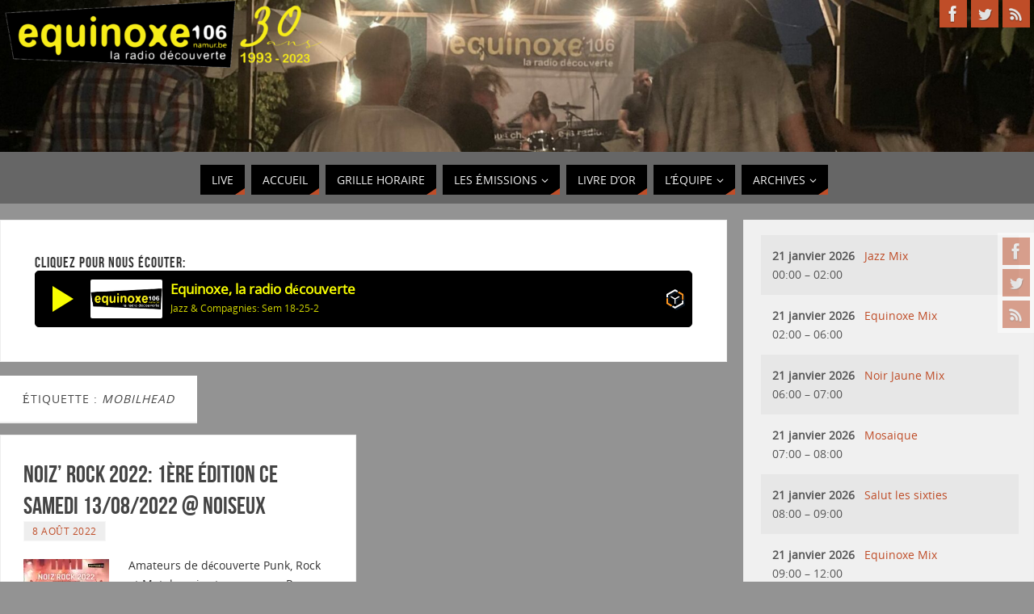

--- FILE ---
content_type: text/html; charset=UTF-8
request_url: https://www.equinoxenamur.be/tag/mobilhead/
body_size: 24452
content:
<!DOCTYPE html>
<html lang="fr-FR">
<head>
<meta name="viewport" content="width=device-width, user-scalable=yes, initial-scale=1.0, minimum-scale=1.0, maximum-scale=3.0">
<meta http-equiv="Content-Type" content="text/html; charset=UTF-8" />
<link rel="profile" href="https://gmpg.org/xfn/11" />
<link rel="pingback" href="https://www.equinoxenamur.be/xmlrpc.php" />
<title>Mobilhead &#8211; Equinoxe la Radio Découverte</title>
<meta name='robots' content='max-image-preview:large' />
<link rel='dns-prefetch' href='//secure.gravatar.com' />
<link rel='dns-prefetch' href='//stats.wp.com' />
<link rel='dns-prefetch' href='//v0.wordpress.com' />
<link rel='dns-prefetch' href='//jetpack.wordpress.com' />
<link rel='dns-prefetch' href='//s0.wp.com' />
<link rel='dns-prefetch' href='//public-api.wordpress.com' />
<link rel='dns-prefetch' href='//0.gravatar.com' />
<link rel='dns-prefetch' href='//1.gravatar.com' />
<link rel='dns-prefetch' href='//2.gravatar.com' />
<link rel='preconnect' href='//i0.wp.com' />
<link rel="alternate" type="application/rss+xml" title="Equinoxe la Radio Découverte &raquo; Flux" href="https://www.equinoxenamur.be/feed/" />
<link rel="alternate" type="application/rss+xml" title="Equinoxe la Radio Découverte &raquo; Flux des commentaires" href="https://www.equinoxenamur.be/comments/feed/" />
<link rel="alternate" type="application/rss+xml" title="Equinoxe la Radio Découverte &raquo; Flux de l’étiquette Mobilhead" href="https://www.equinoxenamur.be/tag/mobilhead/feed/" />
        <script type="text/javascript">
        (function() {
            document.addEventListener('DOMContentLoaded', function() {
                var containers = document.querySelectorAll('.wp-lightbox-container');

                for (var i = 0; i < containers.length; i++) {
                    var container = containers[i];

                    var wpElements = container.querySelectorAll('[data-wp-on], [data-wp-interactive], [data-wp-init], [data-wp-context], img, button');

                    for (var j = 0; j < wpElements.length; j++) {
                        var el = wpElements[j];
                        var attributes = el.attributes;

                        for (var k = attributes.length - 1; k >= 0; k--) {
                            var attr = attributes[k];
                            if (attr.name.indexOf('data-wp-') === 0) {
                                el.removeAttribute(attr.name);
                            }
                        }
                    }

                    var buttons = container.querySelectorAll('button');
                    for (var j = 0; j < buttons.length; j++) {
                        buttons[j].remove();
                    }
                }

                var allWpImages = document.querySelectorAll('img[data-wp-on], img[data-wp-interactive], img[data-wp-init]');
                for (var i = 0; i < allWpImages.length; i++) {
                    var img = allWpImages[i];
                    var attributes = img.attributes;

                    for (var j = attributes.length - 1; j >= 0; j--) {
                        var attr = attributes[j];
                        if (attr.name.indexOf('data-wp-') === 0) {
                            img.removeAttribute(attr.name);
                        }
                    }
                }

                var standaloneButtons = document.querySelectorAll('button.lightbox-trigger, button[data-wp-on], button[data-wp-interactive]');
                for (var i = 0; i < standaloneButtons.length; i++) {
                    standaloneButtons[i].remove();
                }
            });

            document.addEventListener('click', function(e) {
                var target = e.target;

                if (target.hasAttribute('data-wp-on') ||
                    target.hasAttribute('data-wp-interactive') ||
                    target.classList.contains('lightbox-trigger') ||
                    target.hasAttribute('data-wp-init')) {
                    e.preventDefault();
                    e.stopPropagation();
                    e.stopImmediatePropagation();
                    return false;
                }

                if (target.tagName === 'FIGURE' && target.classList.contains('wp-lightbox-container')) {
                    e.preventDefault();
                    e.stopPropagation();
                    e.stopImmediatePropagation();
                    return false;
                }

                if (target.tagName === 'A' && target.querySelector('img[data-wp-on], img[data-wp-interactive]')) {
                    e.preventDefault();
                    e.stopPropagation();
                    e.stopImmediatePropagation();
                    return false;
                }
            }, true);
        })();
        </script>
        <style id='wp-img-auto-sizes-contain-inline-css' type='text/css'>
img:is([sizes=auto i],[sizes^="auto," i]){contain-intrinsic-size:3000px 1500px}
/*# sourceURL=wp-img-auto-sizes-contain-inline-css */
</style>
<style id='wp-emoji-styles-inline-css' type='text/css'>

	img.wp-smiley, img.emoji {
		display: inline !important;
		border: none !important;
		box-shadow: none !important;
		height: 1em !important;
		width: 1em !important;
		margin: 0 0.07em !important;
		vertical-align: -0.1em !important;
		background: none !important;
		padding: 0 !important;
	}
/*# sourceURL=wp-emoji-styles-inline-css */
</style>
<style id='wp-block-library-inline-css' type='text/css'>
:root{--wp-block-synced-color:#7a00df;--wp-block-synced-color--rgb:122,0,223;--wp-bound-block-color:var(--wp-block-synced-color);--wp-editor-canvas-background:#ddd;--wp-admin-theme-color:#007cba;--wp-admin-theme-color--rgb:0,124,186;--wp-admin-theme-color-darker-10:#006ba1;--wp-admin-theme-color-darker-10--rgb:0,107,160.5;--wp-admin-theme-color-darker-20:#005a87;--wp-admin-theme-color-darker-20--rgb:0,90,135;--wp-admin-border-width-focus:2px}@media (min-resolution:192dpi){:root{--wp-admin-border-width-focus:1.5px}}.wp-element-button{cursor:pointer}:root .has-very-light-gray-background-color{background-color:#eee}:root .has-very-dark-gray-background-color{background-color:#313131}:root .has-very-light-gray-color{color:#eee}:root .has-very-dark-gray-color{color:#313131}:root .has-vivid-green-cyan-to-vivid-cyan-blue-gradient-background{background:linear-gradient(135deg,#00d084,#0693e3)}:root .has-purple-crush-gradient-background{background:linear-gradient(135deg,#34e2e4,#4721fb 50%,#ab1dfe)}:root .has-hazy-dawn-gradient-background{background:linear-gradient(135deg,#faaca8,#dad0ec)}:root .has-subdued-olive-gradient-background{background:linear-gradient(135deg,#fafae1,#67a671)}:root .has-atomic-cream-gradient-background{background:linear-gradient(135deg,#fdd79a,#004a59)}:root .has-nightshade-gradient-background{background:linear-gradient(135deg,#330968,#31cdcf)}:root .has-midnight-gradient-background{background:linear-gradient(135deg,#020381,#2874fc)}:root{--wp--preset--font-size--normal:16px;--wp--preset--font-size--huge:42px}.has-regular-font-size{font-size:1em}.has-larger-font-size{font-size:2.625em}.has-normal-font-size{font-size:var(--wp--preset--font-size--normal)}.has-huge-font-size{font-size:var(--wp--preset--font-size--huge)}.has-text-align-center{text-align:center}.has-text-align-left{text-align:left}.has-text-align-right{text-align:right}.has-fit-text{white-space:nowrap!important}#end-resizable-editor-section{display:none}.aligncenter{clear:both}.items-justified-left{justify-content:flex-start}.items-justified-center{justify-content:center}.items-justified-right{justify-content:flex-end}.items-justified-space-between{justify-content:space-between}.screen-reader-text{border:0;clip-path:inset(50%);height:1px;margin:-1px;overflow:hidden;padding:0;position:absolute;width:1px;word-wrap:normal!important}.screen-reader-text:focus{background-color:#ddd;clip-path:none;color:#444;display:block;font-size:1em;height:auto;left:5px;line-height:normal;padding:15px 23px 14px;text-decoration:none;top:5px;width:auto;z-index:100000}html :where(.has-border-color){border-style:solid}html :where([style*=border-top-color]){border-top-style:solid}html :where([style*=border-right-color]){border-right-style:solid}html :where([style*=border-bottom-color]){border-bottom-style:solid}html :where([style*=border-left-color]){border-left-style:solid}html :where([style*=border-width]){border-style:solid}html :where([style*=border-top-width]){border-top-style:solid}html :where([style*=border-right-width]){border-right-style:solid}html :where([style*=border-bottom-width]){border-bottom-style:solid}html :where([style*=border-left-width]){border-left-style:solid}html :where(img[class*=wp-image-]){height:auto;max-width:100%}:where(figure){margin:0 0 1em}html :where(.is-position-sticky){--wp-admin--admin-bar--position-offset:var(--wp-admin--admin-bar--height,0px)}@media screen and (max-width:600px){html :where(.is-position-sticky){--wp-admin--admin-bar--position-offset:0px}}

/*# sourceURL=wp-block-library-inline-css */
</style><style id='global-styles-inline-css' type='text/css'>
:root{--wp--preset--aspect-ratio--square: 1;--wp--preset--aspect-ratio--4-3: 4/3;--wp--preset--aspect-ratio--3-4: 3/4;--wp--preset--aspect-ratio--3-2: 3/2;--wp--preset--aspect-ratio--2-3: 2/3;--wp--preset--aspect-ratio--16-9: 16/9;--wp--preset--aspect-ratio--9-16: 9/16;--wp--preset--color--black: #000000;--wp--preset--color--cyan-bluish-gray: #abb8c3;--wp--preset--color--white: #ffffff;--wp--preset--color--pale-pink: #f78da7;--wp--preset--color--vivid-red: #cf2e2e;--wp--preset--color--luminous-vivid-orange: #ff6900;--wp--preset--color--luminous-vivid-amber: #fcb900;--wp--preset--color--light-green-cyan: #7bdcb5;--wp--preset--color--vivid-green-cyan: #00d084;--wp--preset--color--pale-cyan-blue: #8ed1fc;--wp--preset--color--vivid-cyan-blue: #0693e3;--wp--preset--color--vivid-purple: #9b51e0;--wp--preset--gradient--vivid-cyan-blue-to-vivid-purple: linear-gradient(135deg,rgb(6,147,227) 0%,rgb(155,81,224) 100%);--wp--preset--gradient--light-green-cyan-to-vivid-green-cyan: linear-gradient(135deg,rgb(122,220,180) 0%,rgb(0,208,130) 100%);--wp--preset--gradient--luminous-vivid-amber-to-luminous-vivid-orange: linear-gradient(135deg,rgb(252,185,0) 0%,rgb(255,105,0) 100%);--wp--preset--gradient--luminous-vivid-orange-to-vivid-red: linear-gradient(135deg,rgb(255,105,0) 0%,rgb(207,46,46) 100%);--wp--preset--gradient--very-light-gray-to-cyan-bluish-gray: linear-gradient(135deg,rgb(238,238,238) 0%,rgb(169,184,195) 100%);--wp--preset--gradient--cool-to-warm-spectrum: linear-gradient(135deg,rgb(74,234,220) 0%,rgb(151,120,209) 20%,rgb(207,42,186) 40%,rgb(238,44,130) 60%,rgb(251,105,98) 80%,rgb(254,248,76) 100%);--wp--preset--gradient--blush-light-purple: linear-gradient(135deg,rgb(255,206,236) 0%,rgb(152,150,240) 100%);--wp--preset--gradient--blush-bordeaux: linear-gradient(135deg,rgb(254,205,165) 0%,rgb(254,45,45) 50%,rgb(107,0,62) 100%);--wp--preset--gradient--luminous-dusk: linear-gradient(135deg,rgb(255,203,112) 0%,rgb(199,81,192) 50%,rgb(65,88,208) 100%);--wp--preset--gradient--pale-ocean: linear-gradient(135deg,rgb(255,245,203) 0%,rgb(182,227,212) 50%,rgb(51,167,181) 100%);--wp--preset--gradient--electric-grass: linear-gradient(135deg,rgb(202,248,128) 0%,rgb(113,206,126) 100%);--wp--preset--gradient--midnight: linear-gradient(135deg,rgb(2,3,129) 0%,rgb(40,116,252) 100%);--wp--preset--font-size--small: 13px;--wp--preset--font-size--medium: 20px;--wp--preset--font-size--large: 36px;--wp--preset--font-size--x-large: 42px;--wp--preset--spacing--20: 0.44rem;--wp--preset--spacing--30: 0.67rem;--wp--preset--spacing--40: 1rem;--wp--preset--spacing--50: 1.5rem;--wp--preset--spacing--60: 2.25rem;--wp--preset--spacing--70: 3.38rem;--wp--preset--spacing--80: 5.06rem;--wp--preset--shadow--natural: 6px 6px 9px rgba(0, 0, 0, 0.2);--wp--preset--shadow--deep: 12px 12px 50px rgba(0, 0, 0, 0.4);--wp--preset--shadow--sharp: 6px 6px 0px rgba(0, 0, 0, 0.2);--wp--preset--shadow--outlined: 6px 6px 0px -3px rgb(255, 255, 255), 6px 6px rgb(0, 0, 0);--wp--preset--shadow--crisp: 6px 6px 0px rgb(0, 0, 0);}:where(.is-layout-flex){gap: 0.5em;}:where(.is-layout-grid){gap: 0.5em;}body .is-layout-flex{display: flex;}.is-layout-flex{flex-wrap: wrap;align-items: center;}.is-layout-flex > :is(*, div){margin: 0;}body .is-layout-grid{display: grid;}.is-layout-grid > :is(*, div){margin: 0;}:where(.wp-block-columns.is-layout-flex){gap: 2em;}:where(.wp-block-columns.is-layout-grid){gap: 2em;}:where(.wp-block-post-template.is-layout-flex){gap: 1.25em;}:where(.wp-block-post-template.is-layout-grid){gap: 1.25em;}.has-black-color{color: var(--wp--preset--color--black) !important;}.has-cyan-bluish-gray-color{color: var(--wp--preset--color--cyan-bluish-gray) !important;}.has-white-color{color: var(--wp--preset--color--white) !important;}.has-pale-pink-color{color: var(--wp--preset--color--pale-pink) !important;}.has-vivid-red-color{color: var(--wp--preset--color--vivid-red) !important;}.has-luminous-vivid-orange-color{color: var(--wp--preset--color--luminous-vivid-orange) !important;}.has-luminous-vivid-amber-color{color: var(--wp--preset--color--luminous-vivid-amber) !important;}.has-light-green-cyan-color{color: var(--wp--preset--color--light-green-cyan) !important;}.has-vivid-green-cyan-color{color: var(--wp--preset--color--vivid-green-cyan) !important;}.has-pale-cyan-blue-color{color: var(--wp--preset--color--pale-cyan-blue) !important;}.has-vivid-cyan-blue-color{color: var(--wp--preset--color--vivid-cyan-blue) !important;}.has-vivid-purple-color{color: var(--wp--preset--color--vivid-purple) !important;}.has-black-background-color{background-color: var(--wp--preset--color--black) !important;}.has-cyan-bluish-gray-background-color{background-color: var(--wp--preset--color--cyan-bluish-gray) !important;}.has-white-background-color{background-color: var(--wp--preset--color--white) !important;}.has-pale-pink-background-color{background-color: var(--wp--preset--color--pale-pink) !important;}.has-vivid-red-background-color{background-color: var(--wp--preset--color--vivid-red) !important;}.has-luminous-vivid-orange-background-color{background-color: var(--wp--preset--color--luminous-vivid-orange) !important;}.has-luminous-vivid-amber-background-color{background-color: var(--wp--preset--color--luminous-vivid-amber) !important;}.has-light-green-cyan-background-color{background-color: var(--wp--preset--color--light-green-cyan) !important;}.has-vivid-green-cyan-background-color{background-color: var(--wp--preset--color--vivid-green-cyan) !important;}.has-pale-cyan-blue-background-color{background-color: var(--wp--preset--color--pale-cyan-blue) !important;}.has-vivid-cyan-blue-background-color{background-color: var(--wp--preset--color--vivid-cyan-blue) !important;}.has-vivid-purple-background-color{background-color: var(--wp--preset--color--vivid-purple) !important;}.has-black-border-color{border-color: var(--wp--preset--color--black) !important;}.has-cyan-bluish-gray-border-color{border-color: var(--wp--preset--color--cyan-bluish-gray) !important;}.has-white-border-color{border-color: var(--wp--preset--color--white) !important;}.has-pale-pink-border-color{border-color: var(--wp--preset--color--pale-pink) !important;}.has-vivid-red-border-color{border-color: var(--wp--preset--color--vivid-red) !important;}.has-luminous-vivid-orange-border-color{border-color: var(--wp--preset--color--luminous-vivid-orange) !important;}.has-luminous-vivid-amber-border-color{border-color: var(--wp--preset--color--luminous-vivid-amber) !important;}.has-light-green-cyan-border-color{border-color: var(--wp--preset--color--light-green-cyan) !important;}.has-vivid-green-cyan-border-color{border-color: var(--wp--preset--color--vivid-green-cyan) !important;}.has-pale-cyan-blue-border-color{border-color: var(--wp--preset--color--pale-cyan-blue) !important;}.has-vivid-cyan-blue-border-color{border-color: var(--wp--preset--color--vivid-cyan-blue) !important;}.has-vivid-purple-border-color{border-color: var(--wp--preset--color--vivid-purple) !important;}.has-vivid-cyan-blue-to-vivid-purple-gradient-background{background: var(--wp--preset--gradient--vivid-cyan-blue-to-vivid-purple) !important;}.has-light-green-cyan-to-vivid-green-cyan-gradient-background{background: var(--wp--preset--gradient--light-green-cyan-to-vivid-green-cyan) !important;}.has-luminous-vivid-amber-to-luminous-vivid-orange-gradient-background{background: var(--wp--preset--gradient--luminous-vivid-amber-to-luminous-vivid-orange) !important;}.has-luminous-vivid-orange-to-vivid-red-gradient-background{background: var(--wp--preset--gradient--luminous-vivid-orange-to-vivid-red) !important;}.has-very-light-gray-to-cyan-bluish-gray-gradient-background{background: var(--wp--preset--gradient--very-light-gray-to-cyan-bluish-gray) !important;}.has-cool-to-warm-spectrum-gradient-background{background: var(--wp--preset--gradient--cool-to-warm-spectrum) !important;}.has-blush-light-purple-gradient-background{background: var(--wp--preset--gradient--blush-light-purple) !important;}.has-blush-bordeaux-gradient-background{background: var(--wp--preset--gradient--blush-bordeaux) !important;}.has-luminous-dusk-gradient-background{background: var(--wp--preset--gradient--luminous-dusk) !important;}.has-pale-ocean-gradient-background{background: var(--wp--preset--gradient--pale-ocean) !important;}.has-electric-grass-gradient-background{background: var(--wp--preset--gradient--electric-grass) !important;}.has-midnight-gradient-background{background: var(--wp--preset--gradient--midnight) !important;}.has-small-font-size{font-size: var(--wp--preset--font-size--small) !important;}.has-medium-font-size{font-size: var(--wp--preset--font-size--medium) !important;}.has-large-font-size{font-size: var(--wp--preset--font-size--large) !important;}.has-x-large-font-size{font-size: var(--wp--preset--font-size--x-large) !important;}
/*# sourceURL=global-styles-inline-css */
</style>

<style id='classic-theme-styles-inline-css' type='text/css'>
/*! This file is auto-generated */
.wp-block-button__link{color:#fff;background-color:#32373c;border-radius:9999px;box-shadow:none;text-decoration:none;padding:calc(.667em + 2px) calc(1.333em + 2px);font-size:1.125em}.wp-block-file__button{background:#32373c;color:#fff;text-decoration:none}
/*# sourceURL=/wp-includes/css/classic-themes.min.css */
</style>
<link rel='stylesheet' id='mptt-style-css' href='https://www.equinoxenamur.be/wp-content/plugins/mp-timetable/media/css/style.css?ver=2.4.16' type='text/css' media='all' />
<link rel='stylesheet' id='rfw-style-css' href='https://www.equinoxenamur.be/wp-content/plugins/rss-feed-widget/css/style.css?ver=2026011051' type='text/css' media='all' />
<link rel='stylesheet' id='super-rss-reader-css' href='https://www.equinoxenamur.be/wp-content/plugins/super-rss-reader/public/css/style.min.css?ver=5.4' type='text/css' media='all' />
<link rel='stylesheet' id='parabola-fonts-css' href='https://www.equinoxenamur.be/wp-content/themes/parabola/fonts/fontfaces.css?ver=2.4.2' type='text/css' media='all' />
<link rel='stylesheet' id='parabola-style-css' href='https://www.equinoxenamur.be/wp-content/themes/parabola/style.css?ver=2.4.2' type='text/css' media='all' />
<style id='parabola-style-inline-css' type='text/css'>
#header, #main, .topmenu, #colophon, #footer2-inner { max-width: 1820px; } #container.one-column { } #container.two-columns-right #secondary { width:360px; float:right; } #container.two-columns-right #content { width:1440px; float:left; } /*fallback*/ #container.two-columns-right #content { width:calc(100% - 380px); float:left; } #container.two-columns-left #primary { width:360px; float:left; } #container.two-columns-left #content { width:1440px; float:right; } /*fallback*/ #container.two-columns-left #content { width:-moz-calc(100% - 380px); float:right; width:-webkit-calc(100% - 380px); width:calc(100% - 380px); } #container.three-columns-right .sidey { width:180px; float:left; } #container.three-columns-right #primary { margin-left:20px; margin-right:20px; } #container.three-columns-right #content { width:1420px; float:left; } /*fallback*/ #container.three-columns-right #content { width:-moz-calc(100% - 400px); float:left; width:-webkit-calc(100% - 400px); width:calc(100% - 400px);} #container.three-columns-left .sidey { width:180px; float:left; } #container.three-columns-left #secondary {margin-left:20px; margin-right:20px; } #container.three-columns-left #content { width:1420px; float:right;} /*fallback*/ #container.three-columns-left #content { width:-moz-calc(100% - 400px); float:right; width:-webkit-calc(100% - 400px); width:calc(100% - 400px); } #container.three-columns-sided .sidey { width:180px; float:left; } #container.three-columns-sided #secondary { float:right; } #container.three-columns-sided #content { width:1420px; float:right; /*fallback*/ width:-moz-calc(100% - 400px); float:right; width:-webkit-calc(100% - 400px); float:right; width:calc(100% - 400px); float:right; margin: 0 200px 0 -1820px; } body { font-family: "Open Sans"; } #content h1.entry-title a, #content h2.entry-title a, #content h1.entry-title , #content h2.entry-title, #frontpage .nivo-caption h3, .column-header-image, .column-header-noimage, .columnmore { font-family: "Bebas Neue"; } .widget-title, .widget-title a { line-height: normal; font-family: "Bebas Neue"; } .entry-content h1, .entry-content h2, .entry-content h3, .entry-content h4, .entry-content h5, .entry-content h6, h3#comments-title, #comments #reply-title { font-family: "Yanone Kaffeesatz Regular"; } #site-title span a { font-family: "Oswald Stencil"; } #access ul li a, #access ul li a span { font-family: "Open Sans"; } body { color: #333333; background-color: #F7F7F2 } a { color: #BF4D28; } a:hover { color: #E6AC27; } #header-full { background-color: #666666; } #site-title span a { color:#BF4D28; } #site-description { color:#444444; } .socials a { background-color: #BF4D28; } .socials .socials-hover { background-color: #000000; } .breadcrumbs:before { border-color: transparent transparent transparent #333333; } #access a, #nav-toggle span { color: #EEEEEE; background-color: #000000; } @media (max-width: 650px) { #access, #nav-toggle { background-color: #000000; } } #access a:hover { color: #E6AC27; background-color: #333333; } #access > .menu > ul > li > a:after, #access > .menu > ul ul:after { border-color: transparent transparent #BF4D28 transparent; } #access ul li:hover a:after { border-bottom-color:#E6AC27;} #access ul li.current_page_item > a, #access ul li.current-menu-item > a, /*#access ul li.current_page_parent > a, #access ul li.current-menu-parent > a,*/ #access ul li.current_page_ancestor > a, #access ul li.current-menu-ancestor > a { color: #FFFFFF; background-color: #222222; } #access ul li.current_page_item > a:hover, #access ul li.current-menu-item > a:hover, /*#access ul li.current_page_parent > a:hover, #access ul li.current-menu-parent > a:hover,*/ #access ul li.current_page_ancestor > a:hover, #access ul li.current-menu-ancestor > a:hover { color: #E6AC27; } .topmenu ul li { background-color: #666666; } .topmenu ul li a { color: #666666; } .topmenu ul li a:after { border-color: #BF4D28 transparent transparent transparent; } .topmenu ul li a:hover:after {border-top-color:#E6AC27} .topmenu ul li a:hover { color: #666666; background-color: #FFFFFF; } div.post, div.page, div.hentry, div.product, div[class^='post-'], #comments, .comments, .column-text, .column-image, #srights, #slefts, #front-text3, #front-text4, .page-title, .page-header, article.post, article.page, article.hentry, .contentsearch, #author-info, #nav-below, .yoyo > li, .woocommerce #mainwoo { background-color: #FFFFFF; } div.post, div.page, div.hentry, .sidey .widget-container, #comments, .commentlist .comment-body, article.post, article.page, article.hentry, #nav-below, .page-header, .yoyo > li, #front-text3, #front-text4 { border-color: #EEEEEE; } #author-info, #entry-author-info { border-color: #F7F7F7; } #entry-author-info #author-avatar, #author-info #author-avatar { border-color: #EEEEEE; } article.sticky:hover { border-color: rgba(230,172,39,.6); } .sidey .widget-container { color: #333333; background-color: #f0f0f0; } .sidey .widget-title { color: #FFFFFF; background-color: #444444; } .sidey .widget-title:after { border-color: transparent transparent #BF4D28; } .sidey .widget-container a { color: #BF4D28; } .sidey .widget-container a:hover { color: #E6AC27; } .entry-content h1, .entry-content h2, .entry-content h3, .entry-content h4, .entry-content h5, .entry-content h6 { color: #444444; } .entry-title, .entry-title a, .page-title { color: #444444; } .entry-title a:hover { color: #000000; } #content h3.entry-format { color: #EEEEEE; background-color: #000000; border-color: #000000; } #content h3.entry-format { color: #EEEEEE; background-color: #000000; border-color: #000000; } .comments-link { background-color: #F7F7F7; } .comments-link:before { border-color: #F7F7F7 transparent transparent; } #footer { color: #AAAAAA; background-color: #1A1917; } #footer2 { color: #AAAAAA; background-color: #131211; border-color:rgba(255,255,255,.1); } #footer a { color: #BF4D28; } #footer a:hover { color: #E6AC27; } #footer2 a { color: #BF4D28; } #footer2 a:hover { color: #E6AC27; } #footer .widget-container { color: #333333; background-color: #FFFFFF; } #footer .widget-title { color: #FFFFFF; background-color: #444444; } #footer .widget-title:after { border-color: transparent transparent #BF4D28; } .footermenu ul li a:after { border-color: transparent transparent #BF4D28 transparent; } a.continue-reading-link { color:#EEEEEE !important; background:#000000; border-color:#EEEEEE; } a.continue-reading-link:hover { background-color:#BF4D28; } .button, #respond .form-submit input#submit { background-color: #F7F7F7; border-color: #EEEEEE; } .button:hover, #respond .form-submit input#submit:hover { border-color: #CCCCCC; } .entry-content tr th, .entry-content thead th { color: #FFFFFF; background-color: #444444; } .entry-content fieldset, .entry-content tr td { border-color: #CCCCCC; } hr { background-color: #CCCCCC; } input[type="text"], input[type="password"], input[type="email"], textarea, select, input[type="color"],input[type="date"],input[type="datetime"],input[type="datetime-local"],input[type="month"],input[type="number"],input[type="range"], input[type="search"],input[type="tel"],input[type="time"],input[type="url"],input[type="week"] { background-color: #F7F7F7; border-color: #CCCCCC #EEEEEE #EEEEEE #CCCCCC; color: #333333; } input[type="submit"], input[type="reset"] { color: #333333; background-color: #F7F7F7; border-color: #EEEEEE;} input[type="text"]:hover, input[type="password"]:hover, input[type="email"]:hover, textarea:hover, input[type="color"]:hover, input[type="date"]:hover, input[type="datetime"]:hover, input[type="datetime-local"]:hover, input[type="month"]:hover, input[type="number"]:hover, input[type="range"]:hover, input[type="search"]:hover, input[type="tel"]:hover, input[type="time"]:hover, input[type="url"]:hover, input[type="week"]:hover { background-color: rgb(247,247,247); background-color: rgba(247,247,247,0.4); } .entry-content code { border-color: #CCCCCC; background-color: #F7F7F7; } .entry-content pre { background-color: #F7F7F7; } .entry-content blockquote { border-color: #BF4D28; background-color: #F7F7F7; } abbr, acronym { border-color: #333333; } span.edit-link { color: #333333; background-color: #EEEEEE; border-color: #F7F7F7; } .meta-border .entry-meta span, .meta-border .entry-utility span.bl_posted { border-color: #F7F7F7; } .meta-accented .entry-meta span, .meta-accented .entry-utility span.bl_posted { background-color: #EEEEEE; border-color: #F7F7F7; } .comment-meta a { color: #999999; } .comment-author { background-color: #F7F7F7; } .comment-details:after { border-color: transparent transparent transparent #F7F7F7; } .comment:hover > div > .comment-author { background-color: #EEEEEE; } .comment:hover > div > .comment-author .comment-details:after { border-color: transparent transparent transparent #EEEEEE; } #respond .form-allowed-tags { color: #999999; } .comment .reply a { border-color: #EEEEEE; color: #333333;} .comment .reply a:hover { background-color: #EEEEEE } .nav-next a:hover, .nav-previous a:hover {background: #F7F7F7} .pagination .current { font-weight: bold; } .pagination span, .pagination a { background-color: #FFFFFF; } .pagination a:hover { background-color: #000000;color:#BF4D28} .page-link em {background-color: #000000; color:#BF4D28;} .page-link a em {color:#E6AC27;} .page-link a:hover em {background-color:#333333;} #searchform input[type="text"] {color:#999999;} #toTop {border-color:transparent transparent #131211;} #toTop:after {border-color:transparent transparent #FFFFFF;} #toTop:hover:after {border-bottom-color:#BF4D28;} .caption-accented .wp-caption { background-color:rgb(191,77,40); background-color:rgba(191,77,40,0.8); color:#FFFFFF} .meta-themed .entry-meta span { color: #999999; background-color: #F7F7F7; border-color: #EEEEEE; } .meta-themed .entry-meta span:hover { background-color: #EEEEEE; } .meta-themed .entry-meta span a:hover { color: #333333; } .entry-content, .entry-summary, #front-text3, #front-text4 { text-align:Default ; } html { font-size:14px; line-height:1.7em; } #content h1.entry-title, #content h2.entry-title { font-size:30px ;} .widget-title, .widget-title a { font-size:18px ;} .entry-content h1 { font-size: 2.676em; } #frontpage h1 { font-size: 2.076em; } .entry-content h2 { font-size: 2.352em; } #frontpage h2 { font-size: 1.752em; } .entry-content h3 { font-size: 2.028em; } #frontpage h3 { font-size: 1.428em; } .entry-content h4 { font-size: 1.704em; } #frontpage h4 { font-size: 1.104em; } .entry-content h5 { font-size: 1.38em; } #frontpage h5 { font-size: 0.78em; } .entry-content h6 { font-size: 1.056em; } #frontpage h6 { font-size: 0.456em; } #site-title span a { font-size:38px ;} #access ul li a { font-size:14px ;} #access ul ul ul a {font-size:12px;} .nocomments, .nocomments2 {display:none;} #header-container > div:first-child { margin:0px 0 0 0px;} article.post .comments-link { display:none; } .entry-meta .author { display:none; } .entry-meta span.bl_categ { display:none; } .entry-meta .footer-tags, .entry-utility .footer-tags { display:none; } .entry-content p, .entry-content ul, .entry-content ol, .entry-content dd, .entry-content pre, .entry-content hr, .commentlist p { margin-bottom: 1.0em; } #header-widget-area { width: 60%; } #branding { height:230px; } @media (max-width: 1920px) {#branding, #bg_image { height:auto; max-width:100%; min-height:inherit !important; } } @media (max-width: 800px) { #content h1.entry-title, #content h2.entry-title { font-size:28.5px ; } #site-title span a { font-size:34.2px;} } @media (max-width: 650px) { #content h1.entry-title, #content h2.entry-title {font-size:27px ;} #site-title span a { font-size:30.4px;} } @media (max-width: 480px) { #site-title span a { font-size:22.8px;} } 
/* Parabola Custom CSS */
/*# sourceURL=parabola-style-inline-css */
</style>
<link rel='stylesheet' id='parabola-mobile-css' href='https://www.equinoxenamur.be/wp-content/themes/parabola/styles/style-mobile.css?ver=2.4.2' type='text/css' media='all' />
<link rel='stylesheet' id='latest-posts-style-css' href='https://www.equinoxenamur.be/wp-content/plugins/latest-posts/assets/css/style.css?ver=1.4.4' type='text/css' media='all' />
<link rel='stylesheet' id='slb_core-css' href='https://www.equinoxenamur.be/wp-content/plugins/simple-lightbox/client/css/app.css?ver=2.9.4' type='text/css' media='all' />
<link rel='stylesheet' id='login-with-ajax-css' href='https://www.equinoxenamur.be/wp-content/plugins/login-with-ajax/templates/widget.css?ver=4.5.1' type='text/css' media='all' />
<link rel='stylesheet' id='dashicons-css' href='https://www.equinoxenamur.be/wp-includes/css/dashicons.min.css?ver=ec8b8f0e2afb19a8eadac0af25000c8c' type='text/css' media='all' />
<link rel='stylesheet' id='my-calendar-lists-css' href='https://www.equinoxenamur.be/wp-content/plugins/my-calendar/css/list-presets.css?ver=3.6.17' type='text/css' media='all' />
<link rel='stylesheet' id='my-calendar-reset-css' href='https://www.equinoxenamur.be/wp-content/plugins/my-calendar/css/reset.css?ver=3.6.17' type='text/css' media='all' />
<link rel='stylesheet' id='my-calendar-style-css' href='https://www.equinoxenamur.be/wp-content/plugins/my-calendar/styles/my-calendar.css?ver=3.6.17-my-calendar-css' type='text/css' media='all' />
<style id='my-calendar-style-inline-css' type='text/css'>

/* Styles by My Calendar - Joe Dolson https://www.joedolson.com/ */

.my-calendar-modal .event-title svg { background-color: #243f82; padding: 3px; }
.mc-main .mc_general .event-title, .mc-main .mc_general .event-title a { background: #243f82 !important; color: #ffffff !important; }
.mc-main .mc_general .event-title button { background: #243f82 !important; color: #ffffff !important; }
.mc-main .mc_general .event-title a:hover, .mc-main .mc_general .event-title a:focus { background: #000c4f !important;}
.mc-main .mc_general .event-title button:hover, .mc-main .mc_general .event-title button:focus { background: #000c4f !important;}
.my-calendar-modal .event-title svg { background-color: #eeee22; padding: 3px; }
.mc-main .mc_emission .event-title, .mc-main .mc_emission .event-title a { background: #eeee22 !important; color: #000000 !important; }
.mc-main .mc_emission .event-title button { background: #eeee22 !important; color: #000000 !important; }
.mc-main .mc_emission .event-title a:hover, .mc-main .mc_emission .event-title a:focus { background: #ffff55 !important;}
.mc-main .mc_emission .event-title button:hover, .mc-main .mc_emission .event-title button:focus { background: #ffff55 !important;}
.my-calendar-modal .event-title svg { background-color: #020202; padding: 3px; }
.mc-main .mc_equinoxe-mix .event-title, .mc-main .mc_equinoxe-mix .event-title a { background: #020202 !important; color: #ffffff !important; }
.mc-main .mc_equinoxe-mix .event-title button { background: #020202 !important; color: #ffffff !important; }
.mc-main .mc_equinoxe-mix .event-title a:hover, .mc-main .mc_equinoxe-mix .event-title a:focus { background: #000000 !important;}
.mc-main .mc_equinoxe-mix .event-title button:hover, .mc-main .mc_equinoxe-mix .event-title button:focus { background: #000000 !important;}
.my-calendar-modal .event-title svg { background-color: #009e1f; padding: 3px; }
.mc-main .mc_mix-thmatique .event-title, .mc-main .mc_mix-thmatique .event-title a { background: #009e1f !important; color: #ffffff !important; }
.mc-main .mc_mix-thmatique .event-title button { background: #009e1f !important; color: #ffffff !important; }
.mc-main .mc_mix-thmatique .event-title a:hover, .mc-main .mc_mix-thmatique .event-title a:focus { background: #006b00 !important;}
.mc-main .mc_mix-thmatique .event-title button:hover, .mc-main .mc_mix-thmatique .event-title button:focus { background: #006b00 !important;}
.my-calendar-modal .event-title svg { background-color: #ffa500; padding: 3px; }
.mc-main .mc_mosaique .event-title, .mc-main .mc_mosaique .event-title a { background: #ffa500 !important; color: #000000 !important; }
.mc-main .mc_mosaique .event-title button { background: #ffa500 !important; color: #000000 !important; }
.mc-main .mc_mosaique .event-title a:hover, .mc-main .mc_mosaique .event-title a:focus { background: #ffd833 !important;}
.mc-main .mc_mosaique .event-title button:hover, .mc-main .mc_mosaique .event-title button:focus { background: #ffd833 !important;}
.mc-main, .mc-event, .my-calendar-modal, .my-calendar-modal-overlay, .mc-event-list {--close-button: #b32d2e; --search-highlight-bg: #f5e6ab; --navbar-background: transparent; --nav-button-bg: #fff; --nav-button-color: #313233; --nav-button-border: #313233; --nav-input-border: #313233; --nav-input-background: #fff; --nav-input-color: #313233; --grid-cell-border: #0000001f; --grid-header-border: #313233; --grid-header-color: #313233; --grid-weekend-color: #313233; --grid-header-bg: transparent; --grid-weekend-bg: transparent; --grid-cell-background: transparent; --current-day-border: #313233; --current-day-color: #313233; --current-day-bg: transparent; --date-has-events-bg: #313233; --date-has-events-color: #f6f7f7; --primary-dark: #313233; --primary-light: #f6f7f7; --secondary-light: #fff; --secondary-dark: #000; --highlight-dark: #646970; --highlight-light: #f0f0f1; --calendar-heading: clamp( 1.125rem, 24px, 2.5rem ); --event-title: clamp( 1.25rem, 24px, 2.5rem ); --grid-date: 16px; --grid-date-heading: clamp( .75rem, 16px, 1.5rem ); --modal-title: 1.5rem; --navigation-controls: clamp( .75rem, 16px, 1.5rem ); --card-heading: 1.125rem; --list-date: 1.25rem; --author-card: clamp( .75rem, 14px, 1.5rem); --single-event-title: clamp( 1.25rem, 24px, 2.5rem ); --mini-time-text: clamp( .75rem, 14px 1.25rem ); --list-event-date: 1.25rem; --list-event-title: 1.2rem; --grid-max-width: 1260px; --list-preset-border-color: #000000; --list-preset-stripe-background: rgba( 0,0,0,.04 ); --list-preset-date-badge-background: #000; --list-preset-date-badge-color: #fff; --list-preset-background: transparent; --category-mc_general: #243f82; --category-mc_emission: #eeee22; --category-mc_equinoxe-mix: #020202; --category-mc_mix-thmatique: #009e1f; --category-mc_mosaique: #ffa500; }
/*# sourceURL=my-calendar-style-inline-css */
</style>
<link rel='stylesheet' id='sharedaddy-css' href='https://www.equinoxenamur.be/wp-content/plugins/jetpack/modules/sharedaddy/sharing.css?ver=15.4' type='text/css' media='all' />
<link rel='stylesheet' id='social-logos-css' href='https://www.equinoxenamur.be/wp-content/plugins/jetpack/_inc/social-logos/social-logos.min.css?ver=15.4' type='text/css' media='all' />
<link rel='stylesheet' id='myStyleSheets-css' href='https://www.equinoxenamur.be/wp-content/plugins/wp-latest-posts/css/wplp_front.css?ver=5.0.11' type='text/css' media='all' />
<script type="text/javascript" src="https://www.equinoxenamur.be/wp-includes/js/jquery/jquery.min.js?ver=3.7.1" id="jquery-core-js"></script>
<script type="text/javascript" src="https://www.equinoxenamur.be/wp-includes/js/jquery/jquery-migrate.min.js?ver=3.4.1" id="jquery-migrate-js"></script>
<script type="text/javascript" src="https://www.equinoxenamur.be/wp-content/plugins/super-rss-reader/public/js/jquery.easy-ticker.min.js?ver=5.4" id="jquery-easy-ticker-js"></script>
<script type="text/javascript" src="https://www.equinoxenamur.be/wp-content/plugins/super-rss-reader/public/js/script.min.js?ver=5.4" id="super-rss-reader-js"></script>
<script type="text/javascript" id="parabola-frontend-js-extra">
/* <![CDATA[ */
var parabola_settings = {"masonry":"1","magazine":"1","mobile":"1","fitvids":"1"};
//# sourceURL=parabola-frontend-js-extra
/* ]]> */
</script>
<script type="text/javascript" src="https://www.equinoxenamur.be/wp-content/themes/parabola/js/frontend.js?ver=2.4.2" id="parabola-frontend-js"></script>
<script type="text/javascript" id="login-with-ajax-js-extra">
/* <![CDATA[ */
var LWA = {"ajaxurl":"https://www.equinoxenamur.be/wp-admin/admin-ajax.php","off":""};
//# sourceURL=login-with-ajax-js-extra
/* ]]> */
</script>
<script type="text/javascript" src="https://www.equinoxenamur.be/wp-content/plugins/login-with-ajax/templates/login-with-ajax.legacy.min.js?ver=4.5.1" id="login-with-ajax-js"></script>
<script type="text/javascript" src="https://www.equinoxenamur.be/wp-content/plugins/login-with-ajax/ajaxify/ajaxify.min.js?ver=4.5.1" id="login-with-ajax-ajaxify-js"></script>
<script type="text/javascript" id="ai-js-js-extra">
/* <![CDATA[ */
var MyAjax = {"ajaxurl":"https://www.equinoxenamur.be/wp-admin/admin-ajax.php","security":"49f9dc220b"};
//# sourceURL=ai-js-js-extra
/* ]]> */
</script>
<script type="text/javascript" src="https://www.equinoxenamur.be/wp-content/plugins/advanced-iframe/js/ai.min.js?ver=767029" id="ai-js-js"></script>
<link rel="https://api.w.org/" href="https://www.equinoxenamur.be/wp-json/" /><link rel="alternate" title="JSON" type="application/json" href="https://www.equinoxenamur.be/wp-json/wp/v2/tags/6899" /><link rel="EditURI" type="application/rsd+xml" title="RSD" href="https://www.equinoxenamur.be/xmlrpc.php?rsd" />

<noscript><style type="text/css">.mptt-shortcode-wrapper .mptt-shortcode-table:first-of-type{display:table!important}.mptt-shortcode-wrapper .mptt-shortcode-table .mptt-event-container:hover{height:auto!important;min-height:100%!important}body.mprm_ie_browser .mptt-shortcode-wrapper .mptt-event-container{height:auto!important}@media (max-width:767px){.mptt-shortcode-wrapper .mptt-shortcode-table:first-of-type{display:none!important}}</style></noscript>	<style>img#wpstats{display:none}</style>
		<!-- All in one Favicon 4.8 --><link rel="icon" href="https://www.equinoxenamur.be/wp-content/uploads/2024/04/equinamur-icox32.png" type="image/png" />
<link rel="icon" href="https://www.equinoxenamur.be/wp-content/uploads/2024/04/equinamur-icox32.png" type="image/gif" />
<link rel="shortcut icon" href="https://www.equinoxenamur.be/wp-content/uploads/2024/04/equinamur-icox32.png" />
<link rel="apple-touch-icon" href="https://www.equinoxenamur.be/wp-content/uploads/2024/04/equinamur-icox32.png" />
<style type="text/css" id="custom-background-css">
body.custom-background { background-color: #939393; }
</style>
	
<!-- Jetpack Open Graph Tags -->
<meta property="og:type" content="website" />
<meta property="og:title" content="Mobilhead &#8211; Equinoxe la Radio Découverte" />
<meta property="og:url" content="https://www.equinoxenamur.be/tag/mobilhead/" />
<meta property="og:site_name" content="Equinoxe la Radio Découverte" />
<meta property="og:image" content="https://i0.wp.com/www.equinoxenamur.be/wp-content/uploads/2012/07/equinoxe_2012_400x400-21.png?fit=400%2C400&#038;ssl=1" />
<meta property="og:image:width" content="400" />
<meta property="og:image:height" content="400" />
<meta property="og:image:alt" content="" />
<meta property="og:locale" content="fr_FR" />

<!-- End Jetpack Open Graph Tags -->
<link rel="icon" href="https://i0.wp.com/www.equinoxenamur.be/wp-content/uploads/2012/07/equinoxe_2012_400x400-21.png?fit=32%2C32&#038;ssl=1" sizes="32x32" />
<link rel="icon" href="https://i0.wp.com/www.equinoxenamur.be/wp-content/uploads/2012/07/equinoxe_2012_400x400-21.png?fit=192%2C192&#038;ssl=1" sizes="192x192" />
<link rel="apple-touch-icon" href="https://i0.wp.com/www.equinoxenamur.be/wp-content/uploads/2012/07/equinoxe_2012_400x400-21.png?fit=180%2C180&#038;ssl=1" />
<meta name="msapplication-TileImage" content="https://i0.wp.com/www.equinoxenamur.be/wp-content/uploads/2012/07/equinoxe_2012_400x400-21.png?fit=270%2C270&#038;ssl=1" />
<!--[if lt IE 9]>
<script>
document.createElement('header');
document.createElement('nav');
document.createElement('section');
document.createElement('article');
document.createElement('aside');
document.createElement('footer');
</script>
<![endif]-->
</head>
<body class="archive tag tag-mobilhead tag-6899 custom-background wp-theme-parabola ml-lightbox-included metaslider-plugin parabola-image-none caption-light meta-accented parabola_triagles magazine-layout parabola-menu-center">

<div id="toTop"> </div>
<div id="wrapper" class="hfeed">

<div class="socials" id="srights">
			<a  target="_blank"  rel="nofollow" href="https://www.facebook.com/equinoxeradio#equinoxeradio"
			class="socialicons social-Facebook" title="Facebook">
				<img alt="Facebook" src="https://www.equinoxenamur.be/wp-content/themes/parabola/images/socials/Facebook.png" />
			</a>
			<a  target="_blank"  rel="nofollow" href="https://twitter.com/equinoxe106"
			class="socialicons social-Twitter" title="Twitter">
				<img alt="Twitter" src="https://www.equinoxenamur.be/wp-content/themes/parabola/images/socials/Twitter.png" />
			</a>
			<a target="_blank" rel="nofollow" href="https://www.equinoxenamur.be/feed/" class="socialicons social-RSS" title="RSS">
				<img alt="RSS" src="https://www.equinoxenamur.be/wp-content/themes/parabola/images/socials/RSS.png" />
			</a></div>
<div id="header-full">

<header id="header">


		<div id="masthead">

			<div id="branding" role="banner" >

				<img id="bg_image" alt="Equinoxe la Radio Découverte" title="Equinoxe la Radio Découverte" src="https://www.equinoxenamur.be/wp-content/uploads/2022/08/cropped-Noizrock-2022-scene-soir-scaled-4.jpeg"  /><div id="header-container">
<div><a id="logo" href="https://www.equinoxenamur.be/" ><img title="Equinoxe la Radio Découverte" alt="Equinoxe la Radio Découverte" src="https://www.equinoxenamur.be/wp-content/uploads/2023/04/Logo-Equinoxe-30-ans-e1682173675527.png" /></a></div><div class="socials" id="sheader">
			<a  target="_blank"  rel="nofollow" href="https://www.facebook.com/equinoxeradio#equinoxeradio"
			class="socialicons social-Facebook" title="Facebook">
				<img alt="Facebook" src="https://www.equinoxenamur.be/wp-content/themes/parabola/images/socials/Facebook.png" />
			</a>
			<a  target="_blank"  rel="nofollow" href="https://twitter.com/equinoxe106"
			class="socialicons social-Twitter" title="Twitter">
				<img alt="Twitter" src="https://www.equinoxenamur.be/wp-content/themes/parabola/images/socials/Twitter.png" />
			</a>
			<a target="_blank" rel="nofollow" href="https://www.equinoxenamur.be/feed/" class="socialicons social-RSS" title="RSS">
				<img alt="RSS" src="https://www.equinoxenamur.be/wp-content/themes/parabola/images/socials/RSS.png" />
			</a></div></div>								<div style="clear:both;"></div>

			</div><!-- #branding -->
			<a id="nav-toggle"><span>&nbsp;</span></a>
			
			<nav id="access" class="jssafe" role="navigation">

					<div class="skip-link screen-reader-text"><a href="#content" title="Aller au contenu principal">Aller au contenu principal</a></div>
	<div class="menu"><ul id="prime_nav" class="menu"><li id="menu-item-2509871" class="menu-item menu-item-type-post_type menu-item-object-page menu-item-2509871"><a href="https://www.equinoxenamur.be/equinoxe-en-live/"><span>Live</span></a></li>
<li id="menu-item-2509857" class="menu-item menu-item-type-post_type menu-item-object-page menu-item-home menu-item-2509857"><a href="https://www.equinoxenamur.be/"><span>Accueil</span></a></li>
<li id="menu-item-2514160" class="menu-item menu-item-type-post_type menu-item-object-page menu-item-2514160"><a href="https://www.equinoxenamur.be/calendar-2/"><span>Grille horaire</span></a></li>
<li id="menu-item-2514158" class="menu-item menu-item-type-taxonomy menu-item-object-category menu-item-has-children menu-item-2514158"><a href="https://www.equinoxenamur.be/category/quoi-de-neuf-sur-les-ondes/a-la-une/emissions/"><span>Les émissions</span></a>
<ul class="sub-menu">
	<li id="menu-item-2510075" class="menu-item menu-item-type-post_type menu-item-object-mp-event menu-item-has-children menu-item-2510075"><a href="https://www.equinoxenamur.be/timetable/event/agradecido/"><span>Agradecido</span></a>
	<ul class="sub-menu">
		<li id="menu-item-2510076" class="menu-item menu-item-type-taxonomy menu-item-object-category menu-item-2510076"><a href="https://www.equinoxenamur.be/category/quoi-de-neuf-sur-les-ondes/a-la-une/emissions/agradecido/"><span>Archives</span></a></li>
	</ul>
</li>
	<li id="menu-item-2510300" class="menu-item menu-item-type-post_type menu-item-object-mp-event menu-item-2510300"><a href="https://www.equinoxenamur.be/timetable/event/changer-de-vie-penser-autrement/"><span>Changer de vie ? Pensez autrement ! / Un nouveau monde</span></a></li>
	<li id="menu-item-2510175" class="menu-item menu-item-type-post_type menu-item-object-mp-event menu-item-has-children menu-item-2510175"><a href="https://www.equinoxenamur.be/timetable/event/country-2/"><span>Country Side</span></a>
	<ul class="sub-menu">
		<li id="menu-item-2510081" class="menu-item menu-item-type-taxonomy menu-item-object-category menu-item-2510081"><a href="https://www.equinoxenamur.be/category/quoi-de-neuf-sur-les-ondes/a-la-une/emissions/country/"><span>Archives</span></a></li>
	</ul>
</li>
	<li id="menu-item-2510299" class="menu-item menu-item-type-post_type menu-item-object-mp-event menu-item-has-children menu-item-2510299"><a href="https://www.equinoxenamur.be/timetable/event/farniente/"><span>Farniente</span></a>
	<ul class="sub-menu">
		<li id="menu-item-2513722" class="menu-item menu-item-type-taxonomy menu-item-object-category menu-item-2513722"><a href="https://www.equinoxenamur.be/category/quoi-de-neuf-sur-les-ondes/a-la-une/emissions/farniente/"><span>Archives</span></a></li>
	</ul>
</li>
	<li id="menu-item-2510305" class="menu-item menu-item-type-post_type menu-item-object-mp-event menu-item-2510305"><a href="https://www.equinoxenamur.be/timetable/event/isa-vous-invite/"><span>Isa vous invite</span></a></li>
	<li id="menu-item-2510176" class="menu-item menu-item-type-post_type menu-item-object-mp-event menu-item-has-children menu-item-2510176"><a href="https://www.equinoxenamur.be/timetable/event/jazz/"><span>Jazz</span></a>
	<ul class="sub-menu">
		<li id="menu-item-2513721" class="menu-item menu-item-type-taxonomy menu-item-object-category menu-item-2513721"><a href="https://www.equinoxenamur.be/category/quoi-de-neuf-sur-les-ondes/a-la-une/emissions/jazz/"><span>Archives</span></a></li>
	</ul>
</li>
	<li id="menu-item-2510298" class="menu-item menu-item-type-post_type menu-item-object-mp-event menu-item-has-children menu-item-2510298"><a href="https://www.equinoxenamur.be/timetable/event/lair-du-large/"><span>L&#8217;air du large</span></a>
	<ul class="sub-menu">
		<li id="menu-item-2510653" class="menu-item menu-item-type-taxonomy menu-item-object-category menu-item-2510653"><a href="https://www.equinoxenamur.be/category/quoi-de-neuf-sur-les-ondes/a-la-une/emissions/lair-du-large/"><span>Archives</span></a></li>
	</ul>
</li>
	<li id="menu-item-2512951" class="menu-item menu-item-type-custom menu-item-object-custom menu-item-2512951"><a href="https://www.equinoxenamur.be/la-courte-echelle/"><span>La courte échelle</span></a></li>
	<li id="menu-item-2517960" class="menu-item menu-item-type-custom menu-item-object-custom menu-item-2517960"><a href="https://www.equinoxenamur.be/timetable/event/la-libre-antenne-a-partir-du-2-septembre-2022/"><span>La Libre Antenne</span></a></li>
	<li id="menu-item-2514709" class="menu-item menu-item-type-post_type menu-item-object-mp-event menu-item-2514709"><a href="https://www.equinoxenamur.be/timetable/event/le-temps-dun-cafe/"><span>Le temps d’un café</span></a></li>
	<li id="menu-item-2515168" class="menu-item menu-item-type-post_type menu-item-object-mp-event menu-item-2515168"><a href="https://www.equinoxenamur.be/timetable/event/cinefilmes/"><span>Les Cinéfilmes</span></a></li>
	<li id="menu-item-2512390" class="menu-item menu-item-type-custom menu-item-object-custom menu-item-2512390"><a href="https://www.equinoxenamur.be/timetable/event/les-racines-du-rock/"><span>Les Racines du Rock</span></a></li>
	<li id="menu-item-2512984" class="menu-item menu-item-type-custom menu-item-object-custom menu-item-has-children menu-item-2512984"><a href="https://www.equinoxenamur.be/timetable/event/ma-musique-chante-en-francais/"><span>Ma musique chante en français</span></a>
	<ul class="sub-menu">
		<li id="menu-item-2513728" class="menu-item menu-item-type-taxonomy menu-item-object-category menu-item-2513728"><a href="https://www.equinoxenamur.be/category/quoi-de-neuf-sur-les-ondes/a-la-une/emissions/ma-musique-chante-en-francais/"><span>Archives</span></a></li>
	</ul>
</li>
	<li id="menu-item-2510808" class="menu-item menu-item-type-post_type menu-item-object-mp-event menu-item-2510808"><a href="https://www.equinoxenamur.be/timetable/event/merci-la-vie/"><span>Merci la vie</span></a></li>
	<li id="menu-item-2510072" class="menu-item menu-item-type-post_type menu-item-object-mp-event menu-item-2510072"><a href="https://www.equinoxenamur.be/timetable/event/mosaique/"><span>Mosaique</span></a></li>
	<li id="menu-item-1213" class="menu-item menu-item-type-post_type menu-item-object-page menu-item-1213"><a href="https://www.equinoxenamur.be/les-capsules/album-decouverte/"><span>Album Découverte</span></a></li>
	<li id="menu-item-2517111" class="menu-item menu-item-type-post_type menu-item-object-mp-event menu-item-2517111"><a href="https://www.equinoxenamur.be/timetable/event/paroles-decrivain/"><span>Paroles d’écrivain</span></a></li>
	<li id="menu-item-52618" class="menu-item menu-item-type-taxonomy menu-item-object-category menu-item-52618"><a href="https://www.equinoxenamur.be/category/quoi-de-neuf-sur-les-ondes/les-capsules/poesie/"><span>Poésie</span></a></li>
	<li id="menu-item-2510070" class="menu-item menu-item-type-post_type menu-item-object-mp-event menu-item-has-children menu-item-2510070"><a href="https://www.equinoxenamur.be/timetable/event/radio-activite/"><span>Radio activité</span></a>
	<ul class="sub-menu">
		<li id="menu-item-2510073" class="menu-item menu-item-type-taxonomy menu-item-object-category menu-item-2510073"><a href="https://www.equinoxenamur.be/category/quoi-de-neuf-sur-les-ondes/a-la-une/emissions/radio-activite-emissions/"><span>Archives</span></a></li>
	</ul>
</li>
	<li id="menu-item-2518302" class="menu-item menu-item-type-post_type menu-item-object-mp-event menu-item-2518302"><a href="https://www.equinoxenamur.be/timetable/event/rdc-culture/"><span>RDC Culture</span></a></li>
	<li id="menu-item-2514806" class="menu-item menu-item-type-post_type menu-item-object-mp-event menu-item-2514806"><a href="https://www.equinoxenamur.be/timetable/event/rock-and-roll-roots/"><span>Rock and Roll Roots</span></a></li>
	<li id="menu-item-2513352" class="menu-item menu-item-type-custom menu-item-object-custom menu-item-2513352"><a href="https://www.equinoxenamur.be/timetable/event/rockestra/"><span>Rockestra</span></a></li>
	<li id="menu-item-2514807" class="menu-item menu-item-type-post_type menu-item-object-mp-event menu-item-2514807"><a href="https://www.equinoxenamur.be/timetable/event/salut-les-sixties/"><span>Salut les sixties</span></a></li>
	<li id="menu-item-2516454" class="menu-item menu-item-type-custom menu-item-object-custom menu-item-2516454"><a href="https://www.equinoxenamur.be/timetable/event/salut-les-stars/"><span>Salut les stars</span></a></li>
	<li id="menu-item-2510304" class="menu-item menu-item-type-post_type menu-item-object-mp-event menu-item-2510304"><a href="https://www.equinoxenamur.be/timetable/event/sporttime/"><span>SportTime</span></a></li>
	<li id="menu-item-2515847" class="menu-item menu-item-type-post_type menu-item-object-mp-event menu-item-has-children menu-item-2515847"><a href="https://www.equinoxenamur.be/timetable/event/la-route-du-rythme/"><span>Sur la route du rythme</span></a>
	<ul class="sub-menu">
		<li id="menu-item-2515943" class="menu-item menu-item-type-taxonomy menu-item-object-category menu-item-2515943"><a href="https://www.equinoxenamur.be/category/quoi-de-neuf-sur-les-ondes/a-la-une/emissions/sur-la-route-du-rythme/"><span>Archives</span></a></li>
	</ul>
</li>
	<li id="menu-item-2513825" class="menu-item menu-item-type-custom menu-item-object-custom menu-item-has-children menu-item-2513825"><a href="https://www.equinoxenamur.be/timetable/event/sur-le-vif-1er-et-3e-dimanche/"><span>Sur le vif</span></a>
	<ul class="sub-menu">
		<li id="menu-item-2514157" class="menu-item menu-item-type-taxonomy menu-item-object-category menu-item-2514157"><a href="https://www.equinoxenamur.be/category/quoi-de-neuf-sur-les-ondes/a-la-une/emissions/sur-le-vif/"><span>Archives</span></a></li>
	</ul>
</li>
	<li id="menu-item-2521741" class="menu-item menu-item-type-post_type menu-item-object-page menu-item-2521741"><a href="https://www.equinoxenamur.be/tutti-crescendo/"><span>Tutti Crescendo</span></a></li>
	<li id="menu-item-2521708" class="menu-item menu-item-type-post_type menu-item-object-page menu-item-2521708"><a href="https://www.equinoxenamur.be/emissions/vous-aurez-de-mes-nouvelles/"><span>Vous Aurez De Mes Nouvelles</span></a></li>
</ul>
</li>
<li id="menu-item-2352203" class="menu-item menu-item-type-post_type menu-item-object-page menu-item-2352203"><a href="https://www.equinoxenamur.be/livre-dor/"><span>Livre d’or</span></a></li>
<li id="menu-item-2506801" class="menu-item menu-item-type-post_type menu-item-object-page menu-item-has-children menu-item-2506801"><a href="https://www.equinoxenamur.be/lequipe/"><span>L’équipe</span></a>
<ul class="sub-menu">
	<li id="menu-item-2510102" class="menu-item menu-item-type-post_type menu-item-object-page menu-item-2510102"><a href="https://www.equinoxenamur.be/a-propos/"><span>À propos</span></a></li>
</ul>
</li>
<li id="menu-item-394" class="menu-item menu-item-type-post_type menu-item-object-page menu-item-has-children menu-item-394"><a href="https://www.equinoxenamur.be/accueil2/"><span>Archives</span></a>
<ul class="sub-menu">
	<li id="menu-item-2512303" class="menu-item menu-item-type-custom menu-item-object-custom menu-item-2512303"><a href="https://www.equinoxenamur.be/timetable/event/cinestory/"><span>Archives: CinéStory</span></a></li>
	<li id="menu-item-2514710" class="menu-item menu-item-type-post_type menu-item-object-mp-event menu-item-2514710"><a href="https://www.equinoxenamur.be/timetable/event/clin-doeil-dans-le-retro/"><span>Archives: Clin d’oeil dans le rétro</span></a></li>
	<li id="menu-item-2510905" class="menu-item menu-item-type-custom menu-item-object-custom menu-item-2510905"><a href="https://www.equinoxenamur.be/blog/timetable/event/connexion/"><span>Archives: Connexion</span></a></li>
	<li id="menu-item-2512304" class="menu-item menu-item-type-custom menu-item-object-custom menu-item-2512304"><a href="https://www.equinoxenamur.be/timetable/event/cook-and-shoot/"><span>Archives: Cook and Shoot</span></a></li>
	<li id="menu-item-2510301" class="menu-item menu-item-type-post_type menu-item-object-mp-event menu-item-2510301"><a href="https://www.equinoxenamur.be/timetable/event/ghetto-chiefs/"><span>Archives : Ghetto chiefs</span></a></li>
	<li id="menu-item-2510648" class="menu-item menu-item-type-post_type menu-item-object-mp-event menu-item-2510648"><a href="https://www.equinoxenamur.be/timetable/event/je-ne-vous-raconte-pas/"><span>Archives: Je ne vous raconte pas</span></a></li>
	<li id="menu-item-2510302" class="menu-item menu-item-type-post_type menu-item-object-mp-event menu-item-2510302"><a href="https://www.equinoxenamur.be/timetable/event/la-tour/"><span>Archives: La Tour</span></a></li>
	<li id="menu-item-2510707" class="menu-item menu-item-type-post_type menu-item-object-mp-event menu-item-2510707"><a href="https://www.equinoxenamur.be/timetable/event/label-evasion/"><span>Archives : Label évasion</span></a></li>
	<li id="menu-item-2513078" class="menu-item menu-item-type-custom menu-item-object-custom menu-item-has-children menu-item-2513078"><a href="https://www.equinoxenamur.be/timetable/event/le-bon-sens/"><span>Archives: Le Bon sens</span></a>
	<ul class="sub-menu">
		<li id="menu-item-2513724" class="menu-item menu-item-type-taxonomy menu-item-object-category menu-item-2513724"><a href="https://www.equinoxenamur.be/category/quoi-de-neuf-sur-les-ondes/a-la-une/emissions/rcf-le-bon-sens/"><span>Archives</span></a></li>
	</ul>
</li>
	<li id="menu-item-2515167" class="menu-item menu-item-type-post_type menu-item-object-mp-event menu-item-2515167"><a href="https://www.equinoxenamur.be/timetable/event/le-canap/"><span>Archives: Le Canap’</span></a></li>
	<li id="menu-item-2513076" class="menu-item menu-item-type-custom menu-item-object-custom menu-item-has-children menu-item-2513076"><a href="https://www.equinoxenamur.be/timetable/event/les-melodies-du-soleil/"><span>Archives: Les Mélodies du soleil</span></a>
	<ul class="sub-menu">
		<li id="menu-item-2513725" class="menu-item menu-item-type-taxonomy menu-item-object-category menu-item-2513725"><a href="https://www.equinoxenamur.be/category/quoi-de-neuf-sur-les-ondes/a-la-une/emissions/rcf-les-melodies-du-soleil/"><span>Archives</span></a></li>
	</ul>
</li>
	<li id="menu-item-2510178" class="menu-item menu-item-type-post_type menu-item-object-mp-event menu-item-2510178"><a href="https://www.equinoxenamur.be/timetable/event/li-ptite-gayole/"><span>Archives : Li p&#8217;tite gayole</span></a></li>
	<li id="menu-item-2515166" class="menu-item menu-item-type-post_type menu-item-object-mp-event menu-item-2515166"><a href="https://www.equinoxenamur.be/timetable/event/littoral-polar/"><span>Archives: Littoral Polar</span></a></li>
	<li id="menu-item-2513075" class="menu-item menu-item-type-custom menu-item-object-custom menu-item-has-children menu-item-2513075"><a href="https://www.equinoxenamur.be/timetable/event/mise-au-vert/"><span>Archives: Mise au vert</span></a>
	<ul class="sub-menu">
		<li id="menu-item-2513726" class="menu-item menu-item-type-taxonomy menu-item-object-category menu-item-2513726"><a href="https://www.equinoxenamur.be/category/quoi-de-neuf-sur-les-ondes/a-la-une/emissions/rcf-mise-au-vert/"><span>Archives</span></a></li>
	</ul>
</li>
	<li id="menu-item-2510303" class="menu-item menu-item-type-post_type menu-item-object-mp-event menu-item-2510303"><a href="https://www.equinoxenamur.be/timetable/event/mix-africa/"><span>Archives: Mix Africa</span></a></li>
	<li id="menu-item-2510071" class="menu-item menu-item-type-post_type menu-item-object-mp-event menu-item-2510071"><a href="https://www.equinoxenamur.be/timetable/event/monde-de-geek/"><span>Archives : Monde de geek</span></a></li>
	<li id="menu-item-2513077" class="menu-item menu-item-type-custom menu-item-object-custom menu-item-has-children menu-item-2513077"><a href="https://www.equinoxenamur.be/timetable/event/terre-de-culture/"><span>Archives: Terre de culture</span></a>
	<ul class="sub-menu">
		<li id="menu-item-2513727" class="menu-item menu-item-type-taxonomy menu-item-object-category menu-item-2513727"><a href="https://www.equinoxenamur.be/category/quoi-de-neuf-sur-les-ondes/a-la-une/emissions/rcf-terre-de-culture/"><span>Archives</span></a></li>
	</ul>
</li>
	<li id="menu-item-2510700" class="menu-item menu-item-type-post_type menu-item-object-page menu-item-2510700"><a href="https://www.equinoxenamur.be/salon-du-mieux-etre-changer-de-vie-pensez-autrement-2017/"><span>Salon du MIEUX- ÊTRE &#8220;Changer de vie ? Pensez autrement ! 2017&#8221;</span></a></li>
</ul>
</li>
</ul></div>
			</nav><!-- #access -->

		</div><!-- #masthead -->

	<div style="clear:both;height:1px;width:1px;"> </div>

</header><!-- #header -->
</div><!-- #header-full -->
<div id="main">
	<div  id="forbottom" >
		
		<div style="clear:both;"> </div>

		
		<section id="container" class="two-columns-right">
	
			<div id="content" role="main">
					<ul class="yoyo">
			<li id="custom_html-2" class="widget_text widget-container widget_custom_html"><h3 class="widget-title">Cliquez pour nous écouter:</h3><div class="textwidget custom-html-widget"><!--OnlineRadioBox Player widget-->
<div class="orbP" id="orb_player_514aaadcade473a1" vlm="0.8">
<style media="screen">
    /* General */
  .orbP{position:relative;box-sizing:border-box;overflow:hidden;font-weight:normal;border:1px solid transparent;user-select:none;text-align:left}.orbP br,.orbP>br{display:none!important;}.orbP p,.orbP>p{margin:0!important;padding:0!important;line-height:normal!important;font-size:inherit!important}.orbPh{display:block;position:absolute;z-index:100;top:50%;margin-top:-12px!important;right:10px;width:21px!important;text-decoration:none!important;cursor:pointer}.orbPh>img{margin:0!important;border:none;height:24px!important;-webkit-filter:drop-shadow(2px 2px 0 rgba(47,99,160,.2));filter:drop-shadow(2px 2px 0 rgba(47,99,160,.2))}.orbPt{text-decoration:none!important}.orbPti{float:left;margin:0 10px 0 0!important;vertical-align:top!important;height:48px!important;width:89px!important;border:none!important;border-radius:2px!important;opacity:1!important}.orbPtn{display:block;margin-right:52px;line-height:24px!important;font-size:17px!important;font-weight:bold!important;text-overflow:ellipsis;overflow:hidden;white-space:nowrap}.orbPtt{display:block;margin-right:52px;text-decoration:none!important;line-height:24px!important;font-size:12px!important;opacity:.85;transition:opacity .2s;text-overflow:ellipsis;overflow:hidden;white-space:nowrap}.orbPtt:hover{opacity:1}.orbPp,.orbPs{float:left!important;margin:0 10px 0 0!important;padding:0!important;height:48px!important;width:48px!important;line-height:48px!important;border-radius:2px!important;border:none!important;text-align:center!important;cursor:pointer;-webkit-appearance:none;-moz-appearance:none;appearance:none!important;}.orbPp::before,.orbPs::before{display:inline-block;vertical-align:middle;content:'';width:0;height:0;border-style:solid}.orbPp::before{border-width:16px 0 16px 26px}.orbPs::before{border-width:16px}.orbPp:hover,.orbPs:hover{-webkit-transform:scale(1.087);transform:scale(1.087)}.orbPhc{position:relative!important;box-sizing:border-box!important;padding:10px!important;overflow:hidden}
    /* Playlist */
  .orbPpl{position:relative;overflow:auto;overflow-x:hidden;overflow-y:auto;margin:0!important;padding:0!important;list-style:none!important}.orbPpli{box-sizing:border-box;margin:0!important;padding:0 10px!important;list-style:none!important;background-image:none;float:none!important;height: auto!important}.orbPpli>a,.orbPpli>span{display:block!important;padding:0!important;margin:0!important;height:auto!important;font-weight:normal!important;text-decoration:none!important;line-height:32px!important;font-size:14px!important;text-overflow:ellipsis;overflow:hidden;white-space:nowrap;transition:color .125s;border:none !important}.orbPpli>a:hover,.orbPpli>span:hover{background:transparent!important}.orbPpli>a>time,.orbPpli>span>time{display:inline-block;font-size:12px!important;width:3em!important}.orbPpli+li{border-style:solid!important;border-width:1px 0 0!important}
    /* Volume */
    .orbV{position:absolute;z-index:1!important;width:24px!important;right:48px!important;top:0!important;bottom:0!important;line-height:1!important;overflow:hidden!important;transition:width .3s}.orbV:hover{width:160px!important}.orbVC{position:absolute!important;height:18px!important;left:24px!important;top:50%!important;margin:-9px 0 0 11px!important}.orbVC::after{display:block;content:'';margin-top:4px;width:0;height:0;border-style:solid;border-width:4px 100px 4px 0;opacity:.33}.orbVCs{position:absolute!important;z-index:2!important;top:0!important;width:18px!important;height:18px!important;border-radius:50%!important;cursor:ew-resize!important;box-shadow:0 6px 8px -2px rgba(0,9,18,0.36)}.orbVb{position:absolute!important;width:24px!important;height:24px!important;top:50%!important;left:0!important;margin-top:-12px;white-space:nowrap!important;cursor:pointer;transition:opacity .3s}.orbVb::before{display:inline-block;content:'';vertical-align:middle;width:7px;height:12px}.orbVb::after{display:inline-block;content:'';vertical-align:middle;border-width:12px 12px 12px 0;border-style:solid;height:0;width:0;margin-left:-6px}.orbV:hover .orbVb{opacity:.33!important;cursor:default}.orbVb>._m{display: block!important;width:7px!important;height:18px!important;position:absolute!important;top:50%;margin-top:-9px!important;right:0; overflow: hidden!important;}.orbVb>._m::before{display:block;content:'';position:absolute;right:0;top:50%;width:28px;height:24px;margin-top:-12px;border:1px solid;border-radius:50%}.orbVb>._m::after{display:block;content:'';position:absolute;right:4px;top:50%;width:14px;height:14px;margin-top:-7px;border:1px solid;border-radius:50%}
    /* Flags*/
  .orbF{padding:0 0 10px 10px!important;border-top:1px solid;display:-ms-flexbox;display:-webkit-box;display:flex;-ms-flex-flow:row nowrap!important;flex-flow:row nowrap!important}
  .orbFl{margin:0!important;padding:0!important;list-style:none!important}
  .orbFli,.orbFh{display:inline-block!important;vertical-align:top!important;line-height:18px!important;white-space:nowrap!important;margin:10px 7px 0 0!important;padding:0 6px 0 0!important;text-indent:0!important;list-style:none!important;font-size:11px!important;text-align:right}
  .orbFlif{float:left!important;width:27px!important;height:18px!important;margin-right:5px!important}
  .orbFhi{position:relative!important;display:inline-block!important;vertical-align:baseline!important;width:8px!important;height:9px!important;margin:0 8px 0 5px!important;border-style:solid!important;border-width:2px 1px 0 1px!important;border-radius:5px 5px 0 0!important;opacity:.5}
  .orbFhi::before,.orbFhi::after{display:block;content:'';position:absolute;bottom:-2px;width:0;height:3px;border-style:solid;border-width:2px;border-radius:3px}
  .orbFhi::before{left:-4px}.orbFhi::after{right:-4px}
    /* Multiselect */
  .orbPm{margin:0!important;padding:0!important;list-style:none!important}
  .orbPmi{position:relative;margin:0!important;padding:10px!important;list-style:none!important;border:dotted rgba(204,204,204,0.5);border-width:1px 0 0;font-size:12px!important;overflow:hidden;white-space:nowrap;line-height:1!important;cursor:pointer}
  .orbPmi::before{display:block;content:'';position:absolute;z-index:1;top:50%;right:10px;margin-top:-8px;width:0;height:0;border-style:solid;border-width:8px 0 8px 13px;opacity:.5;filter:alpha(opacity=50);transition:opacity .2s;}
  .orbPmi:hover::before{opacity:1;filter:alpha(opacity=100)}
  .orbPmi::after{display:block;content:'';position:absolute;top:0;bottom:0;right:0;width:36px}
  .orbPmii{display:inline-block;vertical-align:middle;margin-right:10px;width:30px;height:16px;border:none!important;border-radius:2px!important}
  .orbPmin{display:inline-block;vertical-align:middle;}

    /* Compact General */
  .cmpct .orbPti{height:24px!important;width:44px!important}
  .cmpct .orbPtn{line-height:12px!important;font-size:12px!important}
  .cmpct .orbPtt{line-height:12px!important;font-size:10px!important}
  .cmpct .orbPp,.cmpct .orbPs{height:24px!important;width:24px!important;line-height:24px!important}
  .cmpct .orbPp::before{border-width:8px 0 8px 13px !important}
  .cmpct .orbPs::before{border-width:8px !important}
    /* Compact w/Playlist */
  .cmpct .orbPpli>a,.cmpct .orbPpli>span{line-height:24px!important;font-size:12px!important}
  .cmpct .orbPpli>a>time,.cmpct .orbPpli>span>time{font-size:11px!important}

</style>
<style media="screen" id="orb_player_514aaadcade473a1_settings">.orbP{background-color:#000000 !important;}/*common player background*/.orbP{border-style: solid; border-color:#000000 !important;border-radius:5px;}/*common player container border, radius, width*/.orbPp,.orbPs{background:#000000 !important}/*buttons play/stop bg*/.orbPp::before{border-color:transparent transparent transparent #f8fe00 !important} /* play button color */.orbPs::before{border-color:#f8fe00 !important} /* stop button color */.orbPtn,.orbPtt,.orbPtt:hover{color:#f8fe00 !important;}/*station name & track link color*/.orbV{background-color:#000000 !important;box-shadow:0 0 32px 32px #000000 !important}/*volume control color */.orbVC::after,.orbVb::after{border-color:transparent #f8fe00 transparent transparent !important}.orbVb::before,.orbVCs{background:#f8fe00 !important} /* volume bg color */.orbVb>._m::before,.orbVb>._m::after{border-color:#f8fe00 !important}</style>
<div class="orbPhc">
  <a class="orbPh" href="https://onlineradiobox.com/be/" title="Radio en ligne" target="_blank"><img src="//ecdn.onlineradiobox.com/img/wl.svg" alt="Radio en ligne"></a>
<audio id="orb_player_514aaadcade473a1_p" crossorigin="true" style="width:1px;height:1px;overflow:hidden;position:absolute;"></audio>

  <button class="orbPp" title="Écouter" country="be" alias="equinoxe" stream="1" popup="true" popupurl="http://www.equinoxenamur.be/equinoxe-en-live/" popupw="500" popuph="500"></button>
  <a class="orbPt" href="https://onlineradiobox.com/be/equinoxe/" target="_blank">
    <img data-recalc-dims="1" class="orbPti" src="https://i0.wp.com/cdn.onlineradiobox.com/img/l/0/13740.v3.png?w=1460" alt="Equinoxe, la radio découverte">
    <span class="orbPtn">Equinoxe, la radio découverte</span>
  </a>
  <span class="orbPtt" loading="Chargement" playing="En ce moment" error="Jeu d'erreur" not_supported="this browser can't play it" external="Ecoutez maintenant (Ouvre un lecteur dans une nouvelle fenêtre)" geo_blocked="Non disponible dans votre pays"></span>
  
</div>


<script>
  var orbp_w = orbp_w || { lang: "fr-fr" };
  orbp_w.cmd = orbp_w.cmd || [];
  orbp_w.apiUrl = "https://onlineradiobox.com";
  orbp_w.cmd.push(function() {
    orbp_w.init("orb_player_514aaadcade473a1");
  });
  var s, t; s = document.createElement('script'); s.type = 'text/javascript';
s.src = "//ecdn.onlineradiobox.com/js/pwidget2.min.235ca64e.js";
  t = document.getElementsByTagName('script')[0]; t.parentNode.insertBefore(s, t);
</script>
</div>
<!--OnlineRadioBox Player widget-->
<div id="ww_bf1242d1d5f81" v='1.20' loc='id' a='{"t":"responsive","lang":"fr","ids":["wl573"],"cl_bkg":"image","cl_font":"#FFFFFF","cl_cloud":"#FFFFFF","cl_persp":"#81D4FA","cl_sun":"#FFC107","cl_moon":"#FFC107","cl_thund":"#FF5722","sl_tof":"5","sl_sot":"celsius","sl_ics":"one_a","font":"Arial"}'>Weather Data Source: <a href="https://wetterlabs.de/wetter_namur/30_tage/" id="ww_bf1242d1d5f81_u" target="_blank">30 tage wetter Namur</a></div><script async src="https://srv1.weatherwidget.org/js/?id=ww_bf1242d1d5f81"></script></div></li>		</ul>
				
			
				<header class="page-header">
					<h1 class="page-title">Étiquette : <span>Mobilhead</span></h1>									</header>
				
				<div class="content-masonry">
								
					
	<article id="post-2517762" class="post-2517762 post type-post status-publish format-standard has-post-thumbnail hentry category-a-la-une category-agenda category-concerts category-programme category-noizrock category-partenariats tag-black-bleeding tag-concert tag-festival tag-metal tag-mobilhead tag-modus tag-noiseux tag-punk tag-rock tag-strawberry-storm tag-suicides-de-lapins">
				<div class="comments-link"><a href="https://www.equinoxenamur.be/noiz-rock-2022-1ere-edition-ce-samedi-13-08-2022-noiseux/#respond">Pas de commentaire</a></div>		<header class="entry-header">			
			<h2 class="entry-title">
				<a href="https://www.equinoxenamur.be/noiz-rock-2022-1ere-edition-ce-samedi-13-08-2022-noiseux/" title="Permalien vers Noiz&#8217; Rock 2022: 1ère édition ce samedi 13/08/2022 @ Noiseux" rel="bookmark">Noiz&#8217; Rock 2022: 1ère édition ce samedi 13/08/2022 @ Noiseux</a>
			</h2>
						<div class="entry-meta">
				&nbsp; <span class="author vcard" >de <a class="url fn n" rel="author" href="https://www.equinoxenamur.be/author/c-marchal/" title="Afficher tous les articles par Christophe Marchal">Christophe Marchal</a></span> <span><time class="onDate date published" datetime="2022-08-08T14:52:00+02:00"> <a href="https://www.equinoxenamur.be/noiz-rock-2022-1ere-edition-ce-samedi-13-08-2022-noiseux/" rel="bookmark">8 août 2022</a> </time></span><time class="updated"  datetime="2022-08-08T14:56:08+02:00">8 août 2022</time> <span class="bl_categ"> <a href="https://www.equinoxenamur.be/category/quoi-de-neuf-sur-les-ondes/a-la-une/" rel="tag">A la une</a>, <a href="https://www.equinoxenamur.be/category/quoi-de-neuf-sur-les-ondes/agenda/" rel="tag">Agenda</a>, <a href="https://www.equinoxenamur.be/category/quoi-de-neuf-sur-les-ondes/concerts/" rel="tag">Concerts</a>, <a href="https://www.equinoxenamur.be/category/quoi-de-neuf-sur-les-ondes/programme/" rel="tag">Les Bons Plans</a>, <a href="https://www.equinoxenamur.be/category/quoi-de-neuf-sur-les-ondes/partenariats/noizrock/" rel="tag">Noizrock</a>, <a href="https://www.equinoxenamur.be/category/quoi-de-neuf-sur-les-ondes/partenariats/" rel="tag">Partenariats</a> </span>  			</div><!-- .entry-meta -->
			
		
		</header><!-- .entry-header -->
			  
						
												<div class="entry-summary">
						<a href="https://www.equinoxenamur.be/noiz-rock-2022-1ere-edition-ce-samedi-13-08-2022-noiseux/" title="Noiz&#039; Rock 2022: 1ère édition ce samedi 13/08/2022 @ Noiseux"><img width="106" height="150" src="https://i0.wp.com/www.equinoxenamur.be/wp-content/uploads/2022/08/Noizrock-2022-affiche.jpg?fit=106%2C150&amp;ssl=1" class="alignleft post_thumbnail wp-post-image" alt="" decoding="async" srcset="https://i0.wp.com/www.equinoxenamur.be/wp-content/uploads/2022/08/Noizrock-2022-affiche.jpg?w=1080&amp;ssl=1 1080w, https://i0.wp.com/www.equinoxenamur.be/wp-content/uploads/2022/08/Noizrock-2022-affiche.jpg?resize=283%2C400&amp;ssl=1 283w, https://i0.wp.com/www.equinoxenamur.be/wp-content/uploads/2022/08/Noizrock-2022-affiche.jpg?resize=724%2C1024&amp;ssl=1 724w, https://i0.wp.com/www.equinoxenamur.be/wp-content/uploads/2022/08/Noizrock-2022-affiche.jpg?resize=768%2C1087&amp;ssl=1 768w, https://i0.wp.com/www.equinoxenamur.be/wp-content/uploads/2022/08/Noizrock-2022-affiche.jpg?resize=106%2C150&amp;ssl=1 106w" sizes="(max-width: 106px) 100vw, 106px" /></a>						<p>Amateurs de découverte Punk, Rock et Metal, ceci est pour vous : Pour sa première édition le NoiZ&#8217;rock met les petits plats dans les grands et vous propose 5 groupes pur jus Wallon: &#8211; Modus &#8211; Black Bleeding &#8211; Mobilhead &#8211; Strawberry Storm &#8211; Suicides de lapins ils mettront le… <a class="continue-reading-link" href="https://www.equinoxenamur.be/noiz-rock-2022-1ere-edition-ce-samedi-13-08-2022-noiseux/">En savoir plus &#8230;</a></p>
<div class="sharedaddy sd-sharing-enabled"><div class="robots-nocontent sd-block sd-social sd-social-icon-text sd-sharing"><h3 class="sd-title">Partager&nbsp;:</h3><div class="sd-content"><ul><li class="share-twitter"><a rel="nofollow noopener noreferrer"
				data-shared="sharing-twitter-2517762"
				class="share-twitter sd-button share-icon"
				href="https://www.equinoxenamur.be/noiz-rock-2022-1ere-edition-ce-samedi-13-08-2022-noiseux/?share=twitter"
				target="_blank"
				aria-labelledby="sharing-twitter-2517762"
				>
				<span id="sharing-twitter-2517762" hidden>Cliquer pour partager sur X(ouvre dans une nouvelle fenêtre)</span>
				<span>X</span>
			</a></li><li class="share-facebook"><a rel="nofollow noopener noreferrer"
				data-shared="sharing-facebook-2517762"
				class="share-facebook sd-button share-icon"
				href="https://www.equinoxenamur.be/noiz-rock-2022-1ere-edition-ce-samedi-13-08-2022-noiseux/?share=facebook"
				target="_blank"
				aria-labelledby="sharing-facebook-2517762"
				>
				<span id="sharing-facebook-2517762" hidden>Cliquez pour partager sur Facebook(ouvre dans une nouvelle fenêtre)</span>
				<span>Facebook</span>
			</a></li><li class="share-email"><a rel="nofollow noopener noreferrer" data-shared="sharing-email-2517762" class="share-email sd-button share-icon" href="/cdn-cgi/l/email-protection#[base64]" target="_blank" aria-labelledby="sharing-email-2517762" data-email-share-error-title="Votre messagerie est-elle configurée ?" data-email-share-error-text="Si vous rencontrez des problèmes de partage par e-mail, votre messagerie n’est peut-être pas configurée pour votre navigateur. Vous devrez peut-être créer vous-même une nouvelle messagerie." data-email-share-nonce="d5fbb9f3e7" data-email-share-track-url="https://www.equinoxenamur.be/noiz-rock-2022-1ere-edition-ce-samedi-13-08-2022-noiseux/?share=email">
				<span id="sharing-email-2517762" hidden>Cliquer pour envoyer un lien par e-mail à un ami(ouvre dans une nouvelle fenêtre)</span>
				<span>E-mail</span>
			</a></li><li class="share-end"></li></ul></div></div></div>						</div><!-- .entry-summary -->
									
		 	<footer class="entry-meta">
		<div class="footer-tags"><span class="bl_tagg">Taggé</span> &nbsp;&nbsp;<a href="https://www.equinoxenamur.be/tag/black-bleeding/" rel="tag">Black Bleeding</a>, <a href="https://www.equinoxenamur.be/tag/concert/" rel="tag">concert</a>, <a href="https://www.equinoxenamur.be/tag/festival/" rel="tag">Festival</a>, <a href="https://www.equinoxenamur.be/tag/metal/" rel="tag">Metal</a>, <a href="https://www.equinoxenamur.be/tag/mobilhead/" rel="tag">Mobilhead</a>, <a href="https://www.equinoxenamur.be/tag/modus/" rel="tag">Modus</a>, <a href="https://www.equinoxenamur.be/tag/noiseux/" rel="tag">Noiseux</a>, <a href="https://www.equinoxenamur.be/tag/punk/" rel="tag">Punk</a>, <a href="https://www.equinoxenamur.be/tag/rock/" rel="tag">Rock</a>, <a href="https://www.equinoxenamur.be/tag/strawberry-storm/" rel="tag">Strawberry Storm</a>, <a href="https://www.equinoxenamur.be/tag/suicides-de-lapins/" rel="tag">Suicides de lapins</a> </div>
     	</footer><!-- #entry-meta -->

	</article><!-- #post-2517762 -->
	
	
				</div> <!--content-masonry-->
				
						
					<ul class="yoyo">
			<li id="sow-editor-2" class="widget-container widget_sow-editor"><div
			
			class="so-widget-sow-editor so-widget-sow-editor-base"
			
		><h3 class="widget-title">Avec le soutien de:</h3>
<div class="siteorigin-widget-tinymce textwidget">
	<p style="text-align: center;">  <a href="https://www.namur.be/fr" target="_blank" rel="noopener"><img data-recalc-dims="1" loading="lazy" decoding="async" class="wp-image-2507957 size-full alignnone" src="https://i0.wp.com/www.equinoxenamur.be/wp-content/uploads/2015/02/ville-namur-logo-e1474620904872.jpg?resize=104%2C200" alt="" width="104" height="200" /></a>  <a href="https://www.namur.be/fr/loisirs/culture/namur-confluent-culture" target="_blank" rel="noopener"> <img data-recalc-dims="1" loading="lazy" decoding="async" class="size-full wp-image-2507958 alignnone" src="https://i0.wp.com/www.equinoxenamur.be/wp-content/uploads/2015/02/namur-confluent-culture-logo-e1474620885158.jpg?resize=170%2C200" alt="" width="170" height="200" /></a>   <a href="http://www.federation-wallonie-bruxelles.be/" target="_blank" rel="noopener"><img data-recalc-dims="1" loading="lazy" decoding="async" class="size-full wp-image-2510114 alignnone" src="https://i0.wp.com/www.equinoxenamur.be/wp-content/uploads/2016/09/federation-wallonie-bruxelles-logox200.jpg?resize=200%2C200" alt="" width="200" height="200" srcset="https://i0.wp.com/www.equinoxenamur.be/wp-content/uploads/2016/09/federation-wallonie-bruxelles-logox200.jpg?w=200&amp;ssl=1 200w, https://i0.wp.com/www.equinoxenamur.be/wp-content/uploads/2016/09/federation-wallonie-bruxelles-logox200.jpg?resize=150%2C150&amp;ssl=1 150w, https://i0.wp.com/www.equinoxenamur.be/wp-content/uploads/2016/09/federation-wallonie-bruxelles-logox200.jpg?resize=64%2C64&amp;ssl=1 64w" sizes="auto, (max-width: 200px) 100vw, 200px" /></a>  <a href="https://www.csa.be/service/radio-equinoxe/" target="_blank" rel="noopener"> <img data-recalc-dims="1" loading="lazy" decoding="async" class="alignnone wp-image-2514098" src="https://i0.wp.com/www.equinoxenamur.be/wp-content/uploads/2020/03/csa-logo-300.png?resize=200%2C200" alt="" width="200" height="200" srcset="https://i0.wp.com/www.equinoxenamur.be/wp-content/uploads/2020/03/csa-logo-300.png?w=300&amp;ssl=1 300w, https://i0.wp.com/www.equinoxenamur.be/wp-content/uploads/2020/03/csa-logo-300.png?resize=150%2C150&amp;ssl=1 150w, https://i0.wp.com/www.equinoxenamur.be/wp-content/uploads/2020/03/csa-logo-300.png?resize=64%2C64&amp;ssl=1 64w" sizes="auto, (max-width: 200px) 100vw, 200px" /></a></p>
</div>
</div></li>		</ul>
				</div><!-- #content -->
			<div id="secondary" class="widget-area sidey" role="complementary">
		
			<ul class="xoxo">
								<li id="block-3" class="widget-container widget_block"><p><div class='mc-event-list-container'><ul id='upcoming-events-e1da066a39899a9e01a8e3d9691cd6e4' class='mc-event-list upcoming-events list-events'>
<li class="mc-mc_upcoming_1058 upcoming-event mc_mix-thmatique mc_no-location future-event mc_primary_mix-thematique recurring mc-2-heures mc-start-00-00 mc-group-1 mc-event-9 mc-events mc_rel_mixthmatique list-preset list_preset_3"><div class="mc-group-1"><strong><span class='mc_db'>21 janvier 2026</span></strong><br><span class='mc_tb'>00:00</span> <span>&ndash;</span> <span class='mc_te'>02:00</span></div><div><a href="https://www.equinoxenamur.be/mc-events/jazz-mix-2/?mc_id=1058">Jazz Mix</a></div><div class="mc-group-3"></div></li>

<li class="mc-mc_upcoming_3214 upcoming-event mc_equinoxe-mix mc_no-location future-event mc_primary_equinoxe-mix recurring mc-4-heures mc-start-02-00 mc-group-10 mc-event-14 mc-events mc_rel_equinoxemix list-preset list_preset_3"><div class="mc-group-1"><strong><span class='mc_db'>21 janvier 2026</span></strong><br><span class='mc_tb'>02:00</span> <span>&ndash;</span> <span class='mc_te'>06:00</span></div><div><a href="https://www.equinoxenamur.be/mc-events/equinoxe-mix-3/?mc_id=3214">Equinoxe Mix</a></div><div class="mc-group-3"></div></li>

<li class="mc-mc_upcoming_11299 upcoming-event mc_mix-thmatique mc_no-location future-event mc_primary_mix-thematique recurring mc-1-heure mc-start-06-00 mc-group-27 mc-event-29 mc-events mc_rel_mixthmatique list-preset list_preset_3"><div class="mc-group-1"><strong><span class='mc_db'>21 janvier 2026</span></strong><br><span class='mc_tb'>06:00</span> <span>&ndash;</span> <span class='mc_te'>07:00</span></div><div><a href="https://www.equinoxenamur.be/mc-events/noir-jaune-mix-3/?mc_id=11299">Noir Jaune Mix</a></div><div class="mc-group-3"></div></li>

<li class="mc-mc_upcoming_16689 upcoming-event mc_mosaique mc_no-location future-event mc_primary_mosaique recurring mc-1-heure mc-start-07-00 mc-group-37 mc-event-39 mc-events mc_rel_mosaique list-preset list_preset_3"><div class="mc-group-1"><strong><span class='mc_db'>21 janvier 2026</span></strong><br><span class='mc_tb'>07:00</span> <span>&ndash;</span> <span class='mc_te'>08:00</span></div><div><a href="https://www.equinoxenamur.be/mc-events/mosaique-3/?mc_id=16689">Mosaique</a></div><div class="mc-group-3"></div></li>

<li class="mc-mc_upcoming_38788 upcoming-event mc_emission mc_no-location future-event mc_primary_emission recurring mc-1-heure mc-start-08-00 mc-group-79 mc-event-80 mc-events mc_rel_emission list-preset list_preset_3"><div class="mc-group-1"><strong><span class='mc_db'>21 janvier 2026</span></strong><br><span class='mc_tb'>08:00</span> <span>&ndash;</span> <span class='mc_te'>09:00</span></div><div><a href="https://www.equinoxenamur.be/mc-events/salut-les-sixties-2/?mc_id=38788">Salut les sixties</a></div><div class="mc-group-3"></div></li>

<li class="mc-mc_upcoming_5909 upcoming-event mc_equinoxe-mix mc_no-location future-event mc_primary_equinoxe-mix recurring mc-3-heures mc-start-09-00 mc-group-10 mc-event-19 mc-events mc_rel_equinoxemix list-preset list_preset_3"><div class="mc-group-1"><strong><span class='mc_db'>21 janvier 2026</span></strong><br><span class='mc_tb'>09:00</span> <span>&ndash;</span> <span class='mc_te'>12:00</span></div><div><a href="https://www.equinoxenamur.be/mc-events/equinoxe-mix-8/?mc_id=5909">Equinoxe Mix</a></div><div class="mc-group-3"></div></li>

<li class="mc-mc_upcoming_19923 upcoming-event mc_mosaique mc_no-location future-event mc_primary_mosaique recurring mc-1-heure mc-start-12-00 mc-group-37 mc-event-45 mc-events mc_rel_mosaique list-preset list_preset_3"><div class="mc-group-1"><strong><span class='mc_db'>21 janvier 2026</span></strong><br><span class='mc_tb'>12:00</span> <span>&ndash;</span> <span class='mc_te'>13:00</span></div><div><a href="https://www.equinoxenamur.be/mc-events/mosaique-9/?mc_id=19923">Mosaique</a></div><div class="mc-group-3"></div></li>

<li class="mc-mc_upcoming_8604 upcoming-event mc_equinoxe-mix mc_no-location future-event mc_primary_equinoxe-mix recurring mc-3-heures mc-start-13-00 mc-group-10 mc-event-24 mc-events mc_rel_equinoxemix list-preset list_preset_3"><div class="mc-group-1"><strong><span class='mc_db'>21 janvier 2026</span></strong><br><span class='mc_tb'>13:00</span> <span>&ndash;</span> <span class='mc_te'>16:00</span></div><div><a href="https://www.equinoxenamur.be/mc-events/equinoxe-mix-13/?mc_id=8604">Equinoxe Mix</a></div><div class="mc-group-3"></div></li>

<li class="mc-mc_upcoming_14533 upcoming-event mc_mix-thmatique mc_no-location future-event mc_primary_mix-thematique recurring mc-1-heure mc-start-16-00 mc-group-27 mc-event-35 mc-events mc_rel_mixthmatique list-preset list_preset_3"><div class="mc-group-1"><strong><span class='mc_db'>21 janvier 2026</span></strong><br><span class='mc_tb'>16:00</span> <span>&ndash;</span> <span class='mc_te'>17:00</span></div><div><a href="https://www.equinoxenamur.be/mc-events/noir-jaune-mix-9/?mc_id=14533">Noir Jaune Mix</a></div><div class="mc-group-3"></div></li>

<li class="mc-mc_upcoming_44717 upcoming-event mc_emission mc_no-location future-event mc_primary_emission recurring mc-1-heure mc-start-17-00 mc-group-91 mc-event-91 mc-events mc_rel_emission list-preset list_preset_3"><div class="mc-group-1"><strong><span class='mc_db'>21 janvier 2026</span></strong><br><span class='mc_tb'>17:00</span> <span>&ndash;</span> <span class='mc_te'>18:00</span></div><div><a href="https://www.equinoxenamur.be/mc-events/rock-and-roll-roots/?mc_id=44717">Rock and Roll Roots</a></div><div class="mc-group-3"></div></li>

<li class="mc-mc_upcoming_23696 upcoming-event mc_mosaique mc_no-location future-event mc_primary_mosaique recurring mc-1-heure mc-start-18-00 mc-group-37 mc-event-52 mc-events mc_rel_mosaique list-preset list_preset_3"><div class="mc-group-1"><strong><span class='mc_db'>21 janvier 2026</span></strong><br><span class='mc_tb'>18:00</span> <span>&ndash;</span> <span class='mc_te'>19:00</span></div><div><a href="https://www.equinoxenamur.be/mc-events/mosaique-16/?mc_id=23696">Mosaique</a></div><div class="mc-group-3"></div></li>

<li class="mc-mc_upcoming_31242 upcoming-event mc_emission mc_no-location future-event mc_primary_emission recurring mc-1-heure mc-start-19-00 mc-group-65 mc-event-66 mc-events mc_rel_emission list-preset list_preset_3"><div class="mc-group-1"><strong><span class='mc_db'>21 janvier 2026</span></strong><br><span class='mc_tb'>19:00</span> <span>&ndash;</span> <span class='mc_te'>20:00</span></div><div><a href="https://www.equinoxenamur.be/mc-events/salut-les-stars-2/?mc_id=31242">Salut les stars</a></div><div class="mc-group-3"></div></li>

<li class="mc-mc_upcoming_15072 upcoming-event mc_mix-thmatique mc_no-location future-event mc_primary_mix-thematique recurring mc-1-heure mc-start-20-00 mc-group-27 mc-event-36 mc-events mc_rel_mixthmatique list-preset list_preset_3"><div class="mc-group-1"><strong><span class='mc_db'>21 janvier 2026</span></strong><br><span class='mc_tb'>20:00</span> <span>&ndash;</span> <span class='mc_te'>21:00</span></div><div><a href="https://www.equinoxenamur.be/mc-events/noir-jaune-mix-10/?mc_id=15072">Noir Jaune Mix</a></div><div class="mc-group-3"></div></li>

<li class="mc-mc_upcoming_45795 upcoming-event mc_emission mc_no-location future-event mc_primary_emission recurring mc-1-heure mc-start-21-00 ungrouped mc-event-93 mc-events mc_rel_emission list-preset list_preset_3"><div class="mc-group-1"><strong><span class='mc_db'>21 janvier 2026</span></strong><br><span class='mc_tb'>21:00</span> <span>&ndash;</span> <span class='mc_te'>22:00</span></div><div><a href="https://www.equinoxenamur.be/mc-events/rdc-culture/?mc_id=45795">RDC Culture</a></div><div class="mc-group-3"></div></li>

<li class="mc-mc_upcoming_46566 upcoming-event mc_emission mc_no-location future-event mc_primary_emission recurring mc-1-heure mc-start-22-00 mc-group-94 mc-event-96 mc-events mc_rel_emission list-preset list_preset_3"><div class="mc-group-1"><strong><span class='mc_db'>21 janvier 2026</span></strong><br><span class='mc_tb'>22:00</span> <span>&ndash;</span> <span class='mc_te'>23:00</span></div><div><a href="https://www.equinoxenamur.be/mc-events/vous-aurez-de-mes-nouvelles-3/?mc_id=46566">Vous aurez de mes nouvelles</a></div><div class="mc-group-3"></div></li>
</ul></div></p>
</li><li id="st_latest_posts_widget-2" class="widget-container widget_st_latest_posts_widget"><h3 class="widget-title">Nos derniers articles</h3><div class="sp-latest-posts-widget latest-posts"><div class="media"><div class="pull-left"><a href="https://www.equinoxenamur.be/20-01-26-tutti-crescendo-chansons-sans-paroles/"><a href="https://www.equinoxenamur.be/20-01-26-tutti-crescendo-chansons-sans-paroles/" title="20/01/26: Tutti Crescendo: Chansons... sans paroles!"><img width="64" height="64" src="https://i0.wp.com/www.equinoxenamur.be/wp-content/uploads/2026/01/Pianosong-Edition-Limitee-Exclusivite-Fnac.jpg?resize=64%2C64&amp;ssl=1" class="img-responsive wp-post-image" alt="" decoding="async" loading="lazy" srcset="https://i0.wp.com/www.equinoxenamur.be/wp-content/uploads/2026/01/Pianosong-Edition-Limitee-Exclusivite-Fnac.jpg?w=340&amp;ssl=1 340w, https://i0.wp.com/www.equinoxenamur.be/wp-content/uploads/2026/01/Pianosong-Edition-Limitee-Exclusivite-Fnac.jpg?resize=150%2C150&amp;ssl=1 150w, https://i0.wp.com/www.equinoxenamur.be/wp-content/uploads/2026/01/Pianosong-Edition-Limitee-Exclusivite-Fnac.jpg?resize=64%2C64&amp;ssl=1 64w" sizes="auto, (max-width: 64px) 100vw, 64px" /></a></a></div><div class="media-body"><h3 class="entry-title"><a href="https://www.equinoxenamur.be/20-01-26-tutti-crescendo-chansons-sans-paroles/">20/01/26: Tutti Crescendo: Chansons&#8230; sans paroles!</a></h3><div class="entry-meta small"><span class="st-lp-time">14:00</span> <span clss="st-lp-date">20 Jan 2026</span></div></div></div><div class="media"><div class="pull-left"><a href="https://www.equinoxenamur.be/19-01-2026-la-courte-echelle-le-rendez-vous-des-artistes-independants/"><a href="https://www.equinoxenamur.be/19-01-2026-la-courte-echelle-le-rendez-vous-des-artistes-independants/" title="19/01/2026: La courte échelle: Le rendez-vous des artistes indépendants."><img width="64" height="64" src="https://i0.wp.com/www.equinoxenamur.be/wp-content/uploads/2024/09/la-ct-ech-chans-emergente-saison-6-1.png?resize=64%2C64&amp;ssl=1" class="img-responsive wp-post-image" alt="" decoding="async" loading="lazy" srcset="https://i0.wp.com/www.equinoxenamur.be/wp-content/uploads/2024/09/la-ct-ech-chans-emergente-saison-6-1.png?w=1080&amp;ssl=1 1080w, https://i0.wp.com/www.equinoxenamur.be/wp-content/uploads/2024/09/la-ct-ech-chans-emergente-saison-6-1.png?resize=400%2C400&amp;ssl=1 400w, https://i0.wp.com/www.equinoxenamur.be/wp-content/uploads/2024/09/la-ct-ech-chans-emergente-saison-6-1.png?resize=1024%2C1024&amp;ssl=1 1024w, https://i0.wp.com/www.equinoxenamur.be/wp-content/uploads/2024/09/la-ct-ech-chans-emergente-saison-6-1.png?resize=150%2C150&amp;ssl=1 150w, https://i0.wp.com/www.equinoxenamur.be/wp-content/uploads/2024/09/la-ct-ech-chans-emergente-saison-6-1.png?resize=768%2C768&amp;ssl=1 768w, https://i0.wp.com/www.equinoxenamur.be/wp-content/uploads/2024/09/la-ct-ech-chans-emergente-saison-6-1.png?resize=64%2C64&amp;ssl=1 64w" sizes="auto, (max-width: 64px) 100vw, 64px" /></a></a></div><div class="media-body"><h3 class="entry-title"><a href="https://www.equinoxenamur.be/19-01-2026-la-courte-echelle-le-rendez-vous-des-artistes-independants/">19/01/2026: La courte échelle: Le rendez-vous des artistes indépendants.</a></h3><div class="entry-meta small"><span class="st-lp-time">16:00</span> <span clss="st-lp-date">18 Jan 2026</span></div></div></div><div class="media"><div class="pull-left"><a href="https://www.equinoxenamur.be/15-01-2026-culture-et-vous-le-bois-du-cazier/"><a href="https://www.equinoxenamur.be/15-01-2026-culture-et-vous-le-bois-du-cazier/" title="15/01/2026: Culture et vous: Le Bois du Cazier."><img width="64" height="64" src="https://i0.wp.com/www.equinoxenamur.be/wp-content/uploads/2026/01/Le-bois-du-casier.jpeg?resize=64%2C64&amp;ssl=1" class="img-responsive wp-post-image" alt="" decoding="async" loading="lazy" srcset="https://i0.wp.com/www.equinoxenamur.be/wp-content/uploads/2026/01/Le-bois-du-casier.jpeg?resize=150%2C150&amp;ssl=1 150w, https://i0.wp.com/www.equinoxenamur.be/wp-content/uploads/2026/01/Le-bois-du-casier.jpeg?resize=64%2C64&amp;ssl=1 64w" sizes="auto, (max-width: 64px) 100vw, 64px" /></a></a></div><div class="media-body"><h3 class="entry-title"><a href="https://www.equinoxenamur.be/15-01-2026-culture-et-vous-le-bois-du-cazier/">15/01/2026: Culture et vous: Le Bois du Cazier.</a></h3><div class="entry-meta small"><span class="st-lp-time">14:30</span> <span clss="st-lp-date">15 Jan 2026</span></div></div></div><div class="media"><div class="pull-left"><a href="https://www.equinoxenamur.be/15-01-2026-le-temps-dun-cafe-le-bodyclap-vous-connaissez/"><a href="https://www.equinoxenamur.be/15-01-2026-le-temps-dun-cafe-le-bodyclap-vous-connaissez/" title="15/01/2026: Le temps d&#039;un café: Le bodyclap, vous connaissez ?"><img width="64" height="64" src="https://i0.wp.com/www.equinoxenamur.be/wp-content/uploads/2026/01/bodyclap.png?resize=64%2C64&amp;ssl=1" class="img-responsive wp-post-image" alt="" decoding="async" loading="lazy" srcset="https://i0.wp.com/www.equinoxenamur.be/wp-content/uploads/2026/01/bodyclap.png?w=224&amp;ssl=1 224w, https://i0.wp.com/www.equinoxenamur.be/wp-content/uploads/2026/01/bodyclap.png?resize=150%2C150&amp;ssl=1 150w, https://i0.wp.com/www.equinoxenamur.be/wp-content/uploads/2026/01/bodyclap.png?resize=64%2C64&amp;ssl=1 64w" sizes="auto, (max-width: 64px) 100vw, 64px" /></a></a></div><div class="media-body"><h3 class="entry-title"><a href="https://www.equinoxenamur.be/15-01-2026-le-temps-dun-cafe-le-bodyclap-vous-connaissez/">15/01/2026: Le temps d&#8217;un café: Le bodyclap, vous connaissez ?</a></h3><div class="entry-meta small"><span class="st-lp-time">14:00</span> <span clss="st-lp-date">15 Jan 2026</span></div></div></div><div class="media"><div class="pull-left"><a href="https://www.equinoxenamur.be/15-01-2026-chants-sons-chauds-sons-moustaki/"><a href="https://www.equinoxenamur.be/15-01-2026-chants-sons-chauds-sons-moustaki/" title="15/01/2026: Chants-sons, Chauds-sons: Moustaki."><img width="64" height="64" src="https://i0.wp.com/www.equinoxenamur.be/wp-content/uploads/2020/05/georges-moustaki.jpeg?resize=64%2C64&amp;ssl=1" class="img-responsive wp-post-image" alt="" decoding="async" loading="lazy" srcset="https://i0.wp.com/www.equinoxenamur.be/wp-content/uploads/2020/05/georges-moustaki.jpeg?resize=150%2C150&amp;ssl=1 150w, https://i0.wp.com/www.equinoxenamur.be/wp-content/uploads/2020/05/georges-moustaki.jpeg?resize=64%2C64&amp;ssl=1 64w, https://i0.wp.com/www.equinoxenamur.be/wp-content/uploads/2020/05/georges-moustaki.jpeg?resize=184%2C182&amp;ssl=1 184w" sizes="auto, (max-width: 64px) 100vw, 64px" /></a></a></div><div class="media-body"><h3 class="entry-title"><a href="https://www.equinoxenamur.be/15-01-2026-chants-sons-chauds-sons-moustaki/">15/01/2026: Chants-sons, Chauds-sons: Moustaki.</a></h3><div class="entry-meta small"><span class="st-lp-time">21:00</span> <span clss="st-lp-date">14 Jan 2026</span></div></div></div><div class="media"><div class="pull-left"><a href="https://www.equinoxenamur.be/13-01-26-tutti-crescendo-himmelsmusik/"><a href="https://www.equinoxenamur.be/13-01-26-tutti-crescendo-himmelsmusik/" title="13/01/26: Tutti Crescendo: Himmelsmusik."><img width="64" height="64" src="https://i0.wp.com/www.equinoxenamur.be/wp-content/uploads/2026/01/Himmelsmusik.jpg?resize=64%2C64&amp;ssl=1" class="img-responsive wp-post-image" alt="" decoding="async" loading="lazy" srcset="https://i0.wp.com/www.equinoxenamur.be/wp-content/uploads/2026/01/Himmelsmusik.jpg?w=340&amp;ssl=1 340w, https://i0.wp.com/www.equinoxenamur.be/wp-content/uploads/2026/01/Himmelsmusik.jpg?resize=150%2C150&amp;ssl=1 150w, https://i0.wp.com/www.equinoxenamur.be/wp-content/uploads/2026/01/Himmelsmusik.jpg?resize=64%2C64&amp;ssl=1 64w" sizes="auto, (max-width: 64px) 100vw, 64px" /></a></a></div><div class="media-body"><h3 class="entry-title"><a href="https://www.equinoxenamur.be/13-01-26-tutti-crescendo-himmelsmusik/">13/01/26: Tutti Crescendo: Himmelsmusik.</a></h3><div class="entry-meta small"><span class="st-lp-time">14:00</span> <span clss="st-lp-date">13 Jan 2026</span></div></div></div><div class="media"><div class="pull-left"><a href="https://www.equinoxenamur.be/12-01-2026-la-courte-echelle-le-rendez-vous-des-artistes-independants/"><a href="https://www.equinoxenamur.be/12-01-2026-la-courte-echelle-le-rendez-vous-des-artistes-independants/" title="12/01/2026: La courte échelle: Le rendez-vous des artistes indépendants."><img width="64" height="64" src="https://i0.wp.com/www.equinoxenamur.be/wp-content/uploads/2024/09/la-ct-ech-chans-emergente-saison-6-1.png?resize=64%2C64&amp;ssl=1" class="img-responsive wp-post-image" alt="" decoding="async" loading="lazy" srcset="https://i0.wp.com/www.equinoxenamur.be/wp-content/uploads/2024/09/la-ct-ech-chans-emergente-saison-6-1.png?w=1080&amp;ssl=1 1080w, https://i0.wp.com/www.equinoxenamur.be/wp-content/uploads/2024/09/la-ct-ech-chans-emergente-saison-6-1.png?resize=400%2C400&amp;ssl=1 400w, https://i0.wp.com/www.equinoxenamur.be/wp-content/uploads/2024/09/la-ct-ech-chans-emergente-saison-6-1.png?resize=1024%2C1024&amp;ssl=1 1024w, https://i0.wp.com/www.equinoxenamur.be/wp-content/uploads/2024/09/la-ct-ech-chans-emergente-saison-6-1.png?resize=150%2C150&amp;ssl=1 150w, https://i0.wp.com/www.equinoxenamur.be/wp-content/uploads/2024/09/la-ct-ech-chans-emergente-saison-6-1.png?resize=768%2C768&amp;ssl=1 768w, https://i0.wp.com/www.equinoxenamur.be/wp-content/uploads/2024/09/la-ct-ech-chans-emergente-saison-6-1.png?resize=64%2C64&amp;ssl=1 64w" sizes="auto, (max-width: 64px) 100vw, 64px" /></a></a></div><div class="media-body"><h3 class="entry-title"><a href="https://www.equinoxenamur.be/12-01-2026-la-courte-echelle-le-rendez-vous-des-artistes-independants/">12/01/2026: La courte échelle: Le rendez-vous des artistes indépendants.</a></h3><div class="entry-meta small"><span class="st-lp-time">16:00</span> <span clss="st-lp-date">11 Jan 2026</span></div></div></div><div class="media"><div class="pull-left"><a href="https://www.equinoxenamur.be/ville-de-namur-communique-de-presse-marie-warnant-presente-panorama-20-le-31-janvier-a-la-gelbressee/"><a href="https://www.equinoxenamur.be/ville-de-namur-communique-de-presse-marie-warnant-presente-panorama-20-le-31-janvier-a-la-gelbressee/" title="Ville de Namur: Communiqué de presse - Marie Warnant présente Panorama 20 le 31 janvier à La Gelbressée."><img width="64" height="64" src="https://i0.wp.com/www.equinoxenamur.be/wp-content/uploads/2026/01/PANORAMA-20-COVER-COULEUR-scaled.jpg?resize=64%2C64&amp;ssl=1" class="img-responsive wp-post-image" alt="" decoding="async" loading="lazy" srcset="https://i0.wp.com/www.equinoxenamur.be/wp-content/uploads/2026/01/PANORAMA-20-COVER-COULEUR-scaled.jpg?w=2560&amp;ssl=1 2560w, https://i0.wp.com/www.equinoxenamur.be/wp-content/uploads/2026/01/PANORAMA-20-COVER-COULEUR-scaled.jpg?resize=400%2C400&amp;ssl=1 400w, https://i0.wp.com/www.equinoxenamur.be/wp-content/uploads/2026/01/PANORAMA-20-COVER-COULEUR-scaled.jpg?resize=1024%2C1024&amp;ssl=1 1024w, https://i0.wp.com/www.equinoxenamur.be/wp-content/uploads/2026/01/PANORAMA-20-COVER-COULEUR-scaled.jpg?resize=150%2C150&amp;ssl=1 150w, https://i0.wp.com/www.equinoxenamur.be/wp-content/uploads/2026/01/PANORAMA-20-COVER-COULEUR-scaled.jpg?resize=768%2C768&amp;ssl=1 768w, https://i0.wp.com/www.equinoxenamur.be/wp-content/uploads/2026/01/PANORAMA-20-COVER-COULEUR-scaled.jpg?resize=1536%2C1536&amp;ssl=1 1536w, https://i0.wp.com/www.equinoxenamur.be/wp-content/uploads/2026/01/PANORAMA-20-COVER-COULEUR-scaled.jpg?resize=2048%2C2048&amp;ssl=1 2048w, https://i0.wp.com/www.equinoxenamur.be/wp-content/uploads/2026/01/PANORAMA-20-COVER-COULEUR-scaled.jpg?resize=64%2C64&amp;ssl=1 64w" sizes="auto, (max-width: 64px) 100vw, 64px" /></a></a></div><div class="media-body"><h3 class="entry-title"><a href="https://www.equinoxenamur.be/ville-de-namur-communique-de-presse-marie-warnant-presente-panorama-20-le-31-janvier-a-la-gelbressee/">Ville de Namur: Communiqué de presse &#8211; Marie Warnant présente Panorama 20 le 31 janvier à La Gelbressée.</a></h3><div class="entry-meta small"><span class="st-lp-time">14:33</span> <span clss="st-lp-date">09 Jan 2026</span></div></div></div><div class="media"><div class="pull-left"><a href="https://www.equinoxenamur.be/ville-de-namur-alerte-meteo-pluies-et-vents-violents-annonces/"><a href="https://www.equinoxenamur.be/ville-de-namur-alerte-meteo-pluies-et-vents-violents-annonces/" title="Ville de Namur: Alerte météo : pluies et vents violents annoncés"><img width="64" height="64" src="https://i0.wp.com/www.equinoxenamur.be/wp-content/uploads/2021/07/namur-capitale.png?resize=64%2C64&amp;ssl=1" class="img-responsive wp-post-image" alt="" decoding="async" loading="lazy" srcset="https://i0.wp.com/www.equinoxenamur.be/wp-content/uploads/2021/07/namur-capitale.png?w=225&amp;ssl=1 225w, https://i0.wp.com/www.equinoxenamur.be/wp-content/uploads/2021/07/namur-capitale.png?resize=150%2C150&amp;ssl=1 150w, https://i0.wp.com/www.equinoxenamur.be/wp-content/uploads/2021/07/namur-capitale.png?resize=64%2C64&amp;ssl=1 64w" sizes="auto, (max-width: 64px) 100vw, 64px" /></a></a></div><div class="media-body"><h3 class="entry-title"><a href="https://www.equinoxenamur.be/ville-de-namur-alerte-meteo-pluies-et-vents-violents-annonces/">Ville de Namur: Alerte météo : pluies et vents violents annoncés</a></h3><div class="entry-meta small"><span class="st-lp-time">14:27</span> <span clss="st-lp-date">09 Jan 2026</span></div></div></div><div class="media"><div class="pull-left"><a href="https://www.equinoxenamur.be/08-01-2026-le-temps-dun-cafe-immigrato/"><a href="https://www.equinoxenamur.be/08-01-2026-le-temps-dun-cafe-immigrato/" title="08/01/2026: Le temps d&#039;un café: Immigrato."><img width="64" height="64" src="https://i0.wp.com/www.equinoxenamur.be/wp-content/uploads/2026/01/Immigrato.jpeg?resize=64%2C64&amp;ssl=1" class="img-responsive wp-post-image" alt="" decoding="async" loading="lazy" srcset="https://i0.wp.com/www.equinoxenamur.be/wp-content/uploads/2026/01/Immigrato.jpeg?w=225&amp;ssl=1 225w, https://i0.wp.com/www.equinoxenamur.be/wp-content/uploads/2026/01/Immigrato.jpeg?resize=150%2C150&amp;ssl=1 150w, https://i0.wp.com/www.equinoxenamur.be/wp-content/uploads/2026/01/Immigrato.jpeg?resize=64%2C64&amp;ssl=1 64w" sizes="auto, (max-width: 64px) 100vw, 64px" /></a></a></div><div class="media-body"><h3 class="entry-title"><a href="https://www.equinoxenamur.be/08-01-2026-le-temps-dun-cafe-immigrato/">08/01/2026: Le temps d&#8217;un café: Immigrato.</a></h3><div class="entry-meta small"><span class="st-lp-time">14:30</span> <span clss="st-lp-date">08 Jan 2026</span></div></div></div></div></li><li id="block-2" class="widget-container widget_block"><div style="text-align:center">Merci à:<br>
<a title="Radio en ligne" href="https://onlineradiobox.com/be/equinoxe/" target="_blank" rel="noopener noreferrer"><img decoding="async" style="width: 120px; height: 42px;" src="//cdn.onlineradiobox.com/img/b/120x42_bw.png" alt="Radio en ligne" /></a></div></li><li id="recent-comments-2" class="widget-container widget_recent_comments"><h3 class="widget-title">Commentaires</h3><ul id="recentcomments"><li class="recentcomments"><span class="comment-author-link">Vander Borght Marie</span> dans <a href="https://www.equinoxenamur.be/ville-de-namur-reouverture-de-la-piscine-de-jambes-le-28-juillet-2025/#comment-87041">Ville de Namur: Réouverture de la piscine de Jambes le 28 juillet 2025</a></li><li class="recentcomments"><span class="comment-author-link">Guy Carpiaux</span> dans <a href="https://www.equinoxenamur.be/li-ptite-gayole-riprind-des-coleurs/#comment-87040">LI P&#8217;TITE GAYOLE riprind des coleurs&#8230;</a></li><li class="recentcomments"><span class="comment-author-link">Simon</span> dans <a href="https://www.equinoxenamur.be/une-tres-triste-nouvelle/#comment-87001">Une très triste nouvelle&#8230;</a></li><li class="recentcomments"><span class="comment-author-link">Vandeputte Alain ( Arbre 5170)</span> dans <a href="https://www.equinoxenamur.be/lequipe/#comment-86999">L&#8217;équipe</a></li><li class="recentcomments"><span class="comment-author-link">Claudine Vande Velde</span> dans <a href="https://www.equinoxenamur.be/livre-dor/#comment-86997">Livre d&#8217;or</a></li></ul></li>			</ul>

			
		</div>
		</section><!-- #container -->

	<div style="clear:both;"></div>
	</div> <!-- #forbottom -->
	</div><!-- #main -->


	<footer id="footer" role="contentinfo">
		<div id="colophon">
		
			

			<div id="footer-widget-area"  role="complementary"  class="footerone" >

				<div id="first" class="widget-area">
					<ul class="xoxo">
						<li id="loginwithajaxwidget-2" class="widget-container widget_loginwithajaxwidget"><h3 class="widget-title"><span class="lwa-title">Connexion</span></h3>	<div class="lwa lwa-default">        <form class="lwa-form" action="https://www.equinoxenamur.be/wp-login.php?template=default" method="post">
        	<div>
        	<span class="lwa-status"></span>
            <table>
                <tr class="lwa-username">
                    <td class="lwa-username-label">
                        <label>Identifiant</label>
                    </td>
                    <td class="lwa-username-input">
                        <input type="text" name="log" />
                    </td>
                </tr>
                <tr class="lwa-password">
                    <td class="lwa-password-label">
                        <label>Mot de passe</label>
                    </td>
                    <td class="lwa-password-input">
                        <input type="password" name="pwd" />
                    </td>
                </tr>
                <tr><td colspan="2"></td></tr>
                <tr class="lwa-submit">
                    <td class="lwa-submit-button">
                        <input type="submit" name="wp-submit" id="lwa_wp-submit" value="Connexion" tabindex="100" />
                        <input type="hidden" name="lwa_profile_link" value="1" />
                        <input type="hidden" name="login-with-ajax" value="login" />
						                    </td>
                    <td class="lwa-submit-links">
                        <input name="rememberme" type="checkbox" class="lwa-rememberme" value="forever" /> <label>Se souvenir de moi</label>
                        <br />
												<a class="lwa-links-remember" href="https://www.equinoxenamur.be/wp-login.php?action=lostpassword&#038;template=default" title="Mot de passe retrouvé">Mot de passe oublié ?</a>
						                                            </td>
                </tr>
            </table>
            </div>
        </form>
                <form class="lwa-remember" action="https://www.equinoxenamur.be/wp-login.php?action=lostpassword&#038;template=default" method="post" style="display:none;">
        	<div>
        	<span class="lwa-status"></span>
            <table>
                <tr>
                    <td>
                        <strong>Mot de passe oublié</strong>         
                    </td>
                </tr>
                <tr>
                    <td class="lwa-remember-email">  
                                                <input type="text" name="user_login" class="lwa-user-remember" value="Entrez votre identifiant ou votre email" onfocus="if(this.value == 'Entrez votre identifiant ou votre email'){this.value = '';}" onblur="if(this.value == ''){this.value = 'Entrez votre identifiant ou votre email'}" />
                                            </td>
                </tr>
                <tr>
                    <td class="lwa-remember-buttons">
                        <input type="submit" value="Obtenir un nouveau mot de passe" class="lwa-button-remember" />
                        <a href="#" class="lwa-links-remember-cancel">Annuler</a>
                        <input type="hidden" name="login-with-ajax" value="remember" />
                    </td>
                </tr>
            </table>
            </div>
        </form>
        			</div></li>					</ul>
				</div><!-- #first .widget-area -->



			</div><!-- #footer-widget-area -->
			
		</div><!-- #colophon -->

		<div id="footer2">
			<div id="footer2-inner">
				<div id="site-copyright">Equinoxe, la radio découverte © 2011-2025. Tous droits réservés.</div>	<div style="text-align:center;padding:5px 0 2px;text-transform:uppercase;font-size:12px;margin:1em auto 0;">
	Fièrement propulsé par <a target="_blank" href="http://www.cryoutcreations.eu" title="Parabola Theme by Cryout Creations">Parabola</a> &amp; <a target="_blank" href="http://wordpress.org/"
			title="Plate-forme sémantique de publication personnelle">  WordPress.		</a>
	</div><!-- #site-info -->
	<div class="socials" id="sfooter">
			<a  target="_blank"  rel="nofollow" href="https://www.facebook.com/equinoxeradio#equinoxeradio"
			class="socialicons social-Facebook" title="Facebook">
				<img alt="Facebook" src="https://www.equinoxenamur.be/wp-content/themes/parabola/images/socials/Facebook.png" />
			</a>
			<a  target="_blank"  rel="nofollow" href="https://twitter.com/equinoxe106"
			class="socialicons social-Twitter" title="Twitter">
				<img alt="Twitter" src="https://www.equinoxenamur.be/wp-content/themes/parabola/images/socials/Twitter.png" />
			</a>
			<a target="_blank" rel="nofollow" href="https://www.equinoxenamur.be/feed/" class="socialicons social-RSS" title="RSS">
				<img alt="RSS" src="https://www.equinoxenamur.be/wp-content/themes/parabola/images/socials/RSS.png" />
			</a></div>			</div>
		</div><!-- #footer2 -->

	</footer><!-- #footer -->

</div><!-- #wrapper -->

<script data-cfasync="false" src="/cdn-cgi/scripts/5c5dd728/cloudflare-static/email-decode.min.js"></script><script type="speculationrules">
{"prefetch":[{"source":"document","where":{"and":[{"href_matches":"/*"},{"not":{"href_matches":["/wp-*.php","/wp-admin/*","/wp-content/uploads/*","/wp-content/*","/wp-content/plugins/*","/wp-content/themes/parabola/*","/*\\?(.+)"]}},{"not":{"selector_matches":"a[rel~=\"nofollow\"]"}},{"not":{"selector_matches":".no-prefetch, .no-prefetch a"}}]},"eagerness":"conservative"}]}
</script>
	<div style="display:none">
			<div class="grofile-hash-map-cc13fc0a2e779d7933035ea07c4569eb">
		</div>
		</div>
		
	<script type="text/javascript">
		window.WPCOM_sharing_counts = {"https://www.equinoxenamur.be/noiz-rock-2022-1ere-edition-ce-samedi-13-08-2022-noiseux/":2517762};
	</script>
				<script type="text/javascript" id="rfw-script-js-extra">
/* <![CDATA[ */
var rfw = {"speed":""};
//# sourceURL=rfw-script-js-extra
/* ]]> */
</script>
<script type="text/javascript" src="https://www.equinoxenamur.be/wp-content/plugins/rss-feed-widget/js/functions.js?ver=2026011051" id="rfw-script-js"></script>
<script type="text/javascript" src="https://www.equinoxenamur.be/wp-content/plugins/rss-feed-widget/js/jquery.fitvids.js?ver=2026011051" id="rfw-script-fitvid-js"></script>
<script type="text/javascript" src="https://www.equinoxenamur.be/wp-includes/js/imagesloaded.min.js?ver=5.0.0" id="imagesloaded-js"></script>
<script type="text/javascript" src="https://www.equinoxenamur.be/wp-includes/js/masonry.min.js?ver=4.2.2" id="masonry-js"></script>
<script type="text/javascript" src="https://secure.gravatar.com/js/gprofiles.js?ver=202604" id="grofiles-cards-js"></script>
<script type="text/javascript" id="wpgroho-js-extra">
/* <![CDATA[ */
var WPGroHo = {"my_hash":""};
//# sourceURL=wpgroho-js-extra
/* ]]> */
</script>
<script type="text/javascript" src="https://www.equinoxenamur.be/wp-content/plugins/jetpack/modules/wpgroho.js?ver=15.4" id="wpgroho-js"></script>
<script type="text/javascript" id="jetpack-stats-js-before">
/* <![CDATA[ */
_stq = window._stq || [];
_stq.push([ "view", {"v":"ext","blog":"110101816","post":"0","tz":"1","srv":"www.equinoxenamur.be","arch_tag":"mobilhead","arch_results":"1","j":"1:15.4"} ]);
_stq.push([ "clickTrackerInit", "110101816", "0" ]);
//# sourceURL=jetpack-stats-js-before
/* ]]> */
</script>
<script type="text/javascript" src="https://stats.wp.com/e-202604.js" id="jetpack-stats-js" defer="defer" data-wp-strategy="defer"></script>
<script type="text/javascript" src="https://www.equinoxenamur.be/wp-includes/js/dist/dom-ready.min.js?ver=f77871ff7694fffea381" id="wp-dom-ready-js"></script>
<script type="text/javascript" src="https://www.equinoxenamur.be/wp-includes/js/dist/hooks.min.js?ver=dd5603f07f9220ed27f1" id="wp-hooks-js"></script>
<script type="text/javascript" src="https://www.equinoxenamur.be/wp-includes/js/dist/i18n.min.js?ver=c26c3dc7bed366793375" id="wp-i18n-js"></script>
<script type="text/javascript" id="wp-i18n-js-after">
/* <![CDATA[ */
wp.i18n.setLocaleData( { 'text direction\u0004ltr': [ 'ltr' ] } );
//# sourceURL=wp-i18n-js-after
/* ]]> */
</script>
<script type="text/javascript" id="wp-a11y-js-translations">
/* <![CDATA[ */
( function( domain, translations ) {
	var localeData = translations.locale_data[ domain ] || translations.locale_data.messages;
	localeData[""].domain = domain;
	wp.i18n.setLocaleData( localeData, domain );
} )( "default", {"translation-revision-date":"2025-12-10 11:15:06+0000","generator":"GlotPress\/4.0.3","domain":"messages","locale_data":{"messages":{"":{"domain":"messages","plural-forms":"nplurals=2; plural=n > 1;","lang":"fr"},"Notifications":["Notifications"]}},"comment":{"reference":"wp-includes\/js\/dist\/a11y.js"}} );
//# sourceURL=wp-a11y-js-translations
/* ]]> */
</script>
<script type="text/javascript" src="https://www.equinoxenamur.be/wp-includes/js/dist/a11y.min.js?ver=cb460b4676c94bd228ed" id="wp-a11y-js"></script>
<script type="text/javascript" id="mc.mcjs-js-extra">
/* <![CDATA[ */
var my_calendar = {"grid":"modal","list":"modal","mini":"modal","ajax":"true","links":"true","newWindow":"Nouvel onglet","subscribe":"S'abonner","export":"Exporter","action":"mcjs_action","security":"9810096d9f","ajaxurl":"https://www.equinoxenamur.be/wp-admin/admin-ajax.php"};
//# sourceURL=mc.mcjs-js-extra
/* ]]> */
</script>
<script type="text/javascript" src="https://www.equinoxenamur.be/wp-content/plugins/my-calendar/js/mcjs.min.js?ver=3.6.17" id="mc.mcjs-js"></script>
<script type="text/javascript" id="mc-modal-js-extra">
/* <![CDATA[ */
var mcm = {"context":""};
//# sourceURL=mc-modal-js-extra
/* ]]> */
</script>
<script type="text/javascript" src="https://www.equinoxenamur.be/wp-content/plugins/my-calendar/js/modal/accessible-modal-window-aria.min.js?ver=3.6.17" id="mc-modal-js"></script>
<script type="text/javascript" id="sharing-js-js-extra">
/* <![CDATA[ */
var sharing_js_options = {"lang":"en","counts":"1","is_stats_active":"1"};
//# sourceURL=sharing-js-js-extra
/* ]]> */
</script>
<script type="text/javascript" src="https://www.equinoxenamur.be/wp-content/plugins/jetpack/_inc/build/sharedaddy/sharing.min.js?ver=15.4" id="sharing-js-js"></script>
<script type="text/javascript" id="sharing-js-js-after">
/* <![CDATA[ */
var windowOpen;
			( function () {
				function matches( el, sel ) {
					return !! (
						el.matches && el.matches( sel ) ||
						el.msMatchesSelector && el.msMatchesSelector( sel )
					);
				}

				document.body.addEventListener( 'click', function ( event ) {
					if ( ! event.target ) {
						return;
					}

					var el;
					if ( matches( event.target, 'a.share-twitter' ) ) {
						el = event.target;
					} else if ( event.target.parentNode && matches( event.target.parentNode, 'a.share-twitter' ) ) {
						el = event.target.parentNode;
					}

					if ( el ) {
						event.preventDefault();

						// If there's another sharing window open, close it.
						if ( typeof windowOpen !== 'undefined' ) {
							windowOpen.close();
						}
						windowOpen = window.open( el.getAttribute( 'href' ), 'wpcomtwitter', 'menubar=1,resizable=1,width=600,height=350' );
						return false;
					}
				} );
			} )();
var windowOpen;
			( function () {
				function matches( el, sel ) {
					return !! (
						el.matches && el.matches( sel ) ||
						el.msMatchesSelector && el.msMatchesSelector( sel )
					);
				}

				document.body.addEventListener( 'click', function ( event ) {
					if ( ! event.target ) {
						return;
					}

					var el;
					if ( matches( event.target, 'a.share-facebook' ) ) {
						el = event.target;
					} else if ( event.target.parentNode && matches( event.target.parentNode, 'a.share-facebook' ) ) {
						el = event.target.parentNode;
					}

					if ( el ) {
						event.preventDefault();

						// If there's another sharing window open, close it.
						if ( typeof windowOpen !== 'undefined' ) {
							windowOpen.close();
						}
						windowOpen = window.open( el.getAttribute( 'href' ), 'wpcomfacebook', 'menubar=1,resizable=1,width=600,height=400' );
						return false;
					}
				} );
			} )();
//# sourceURL=sharing-js-js-after
/* ]]> */
</script>
<script id="wp-emoji-settings" type="application/json">
{"baseUrl":"https://s.w.org/images/core/emoji/17.0.2/72x72/","ext":".png","svgUrl":"https://s.w.org/images/core/emoji/17.0.2/svg/","svgExt":".svg","source":{"concatemoji":"https://www.equinoxenamur.be/wp-includes/js/wp-emoji-release.min.js?ver=ec8b8f0e2afb19a8eadac0af25000c8c"}}
</script>
<script type="module">
/* <![CDATA[ */
/*! This file is auto-generated */
const a=JSON.parse(document.getElementById("wp-emoji-settings").textContent),o=(window._wpemojiSettings=a,"wpEmojiSettingsSupports"),s=["flag","emoji"];function i(e){try{var t={supportTests:e,timestamp:(new Date).valueOf()};sessionStorage.setItem(o,JSON.stringify(t))}catch(e){}}function c(e,t,n){e.clearRect(0,0,e.canvas.width,e.canvas.height),e.fillText(t,0,0);t=new Uint32Array(e.getImageData(0,0,e.canvas.width,e.canvas.height).data);e.clearRect(0,0,e.canvas.width,e.canvas.height),e.fillText(n,0,0);const a=new Uint32Array(e.getImageData(0,0,e.canvas.width,e.canvas.height).data);return t.every((e,t)=>e===a[t])}function p(e,t){e.clearRect(0,0,e.canvas.width,e.canvas.height),e.fillText(t,0,0);var n=e.getImageData(16,16,1,1);for(let e=0;e<n.data.length;e++)if(0!==n.data[e])return!1;return!0}function u(e,t,n,a){switch(t){case"flag":return n(e,"\ud83c\udff3\ufe0f\u200d\u26a7\ufe0f","\ud83c\udff3\ufe0f\u200b\u26a7\ufe0f")?!1:!n(e,"\ud83c\udde8\ud83c\uddf6","\ud83c\udde8\u200b\ud83c\uddf6")&&!n(e,"\ud83c\udff4\udb40\udc67\udb40\udc62\udb40\udc65\udb40\udc6e\udb40\udc67\udb40\udc7f","\ud83c\udff4\u200b\udb40\udc67\u200b\udb40\udc62\u200b\udb40\udc65\u200b\udb40\udc6e\u200b\udb40\udc67\u200b\udb40\udc7f");case"emoji":return!a(e,"\ud83e\u1fac8")}return!1}function f(e,t,n,a){let r;const o=(r="undefined"!=typeof WorkerGlobalScope&&self instanceof WorkerGlobalScope?new OffscreenCanvas(300,150):document.createElement("canvas")).getContext("2d",{willReadFrequently:!0}),s=(o.textBaseline="top",o.font="600 32px Arial",{});return e.forEach(e=>{s[e]=t(o,e,n,a)}),s}function r(e){var t=document.createElement("script");t.src=e,t.defer=!0,document.head.appendChild(t)}a.supports={everything:!0,everythingExceptFlag:!0},new Promise(t=>{let n=function(){try{var e=JSON.parse(sessionStorage.getItem(o));if("object"==typeof e&&"number"==typeof e.timestamp&&(new Date).valueOf()<e.timestamp+604800&&"object"==typeof e.supportTests)return e.supportTests}catch(e){}return null}();if(!n){if("undefined"!=typeof Worker&&"undefined"!=typeof OffscreenCanvas&&"undefined"!=typeof URL&&URL.createObjectURL&&"undefined"!=typeof Blob)try{var e="postMessage("+f.toString()+"("+[JSON.stringify(s),u.toString(),c.toString(),p.toString()].join(",")+"));",a=new Blob([e],{type:"text/javascript"});const r=new Worker(URL.createObjectURL(a),{name:"wpTestEmojiSupports"});return void(r.onmessage=e=>{i(n=e.data),r.terminate(),t(n)})}catch(e){}i(n=f(s,u,c,p))}t(n)}).then(e=>{for(const n in e)a.supports[n]=e[n],a.supports.everything=a.supports.everything&&a.supports[n],"flag"!==n&&(a.supports.everythingExceptFlag=a.supports.everythingExceptFlag&&a.supports[n]);var t;a.supports.everythingExceptFlag=a.supports.everythingExceptFlag&&!a.supports.flag,a.supports.everything||((t=a.source||{}).concatemoji?r(t.concatemoji):t.wpemoji&&t.twemoji&&(r(t.twemoji),r(t.wpemoji)))});
//# sourceURL=https://www.equinoxenamur.be/wp-includes/js/wp-emoji-loader.min.js
/* ]]> */
</script>
<script type="text/javascript" id="slb_context">/* <![CDATA[ */if ( !!window.jQuery ) {(function($){$(document).ready(function(){if ( !!window.SLB ) { {$.extend(SLB, {"context":["public","user_guest"]});} }})})(jQuery);}/* ]]> */</script>
<script type="text/javascript">var cryout_global_content_width = 1460;</script>
<script defer src="https://static.cloudflareinsights.com/beacon.min.js/vcd15cbe7772f49c399c6a5babf22c1241717689176015" integrity="sha512-ZpsOmlRQV6y907TI0dKBHq9Md29nnaEIPlkf84rnaERnq6zvWvPUqr2ft8M1aS28oN72PdrCzSjY4U6VaAw1EQ==" data-cf-beacon='{"version":"2024.11.0","token":"dc5a3a39eccf47aaa1d2d62c9dc8afe7","r":1,"server_timing":{"name":{"cfCacheStatus":true,"cfEdge":true,"cfExtPri":true,"cfL4":true,"cfOrigin":true,"cfSpeedBrain":true},"location_startswith":null}}' crossorigin="anonymous"></script>
</body>
</html>
